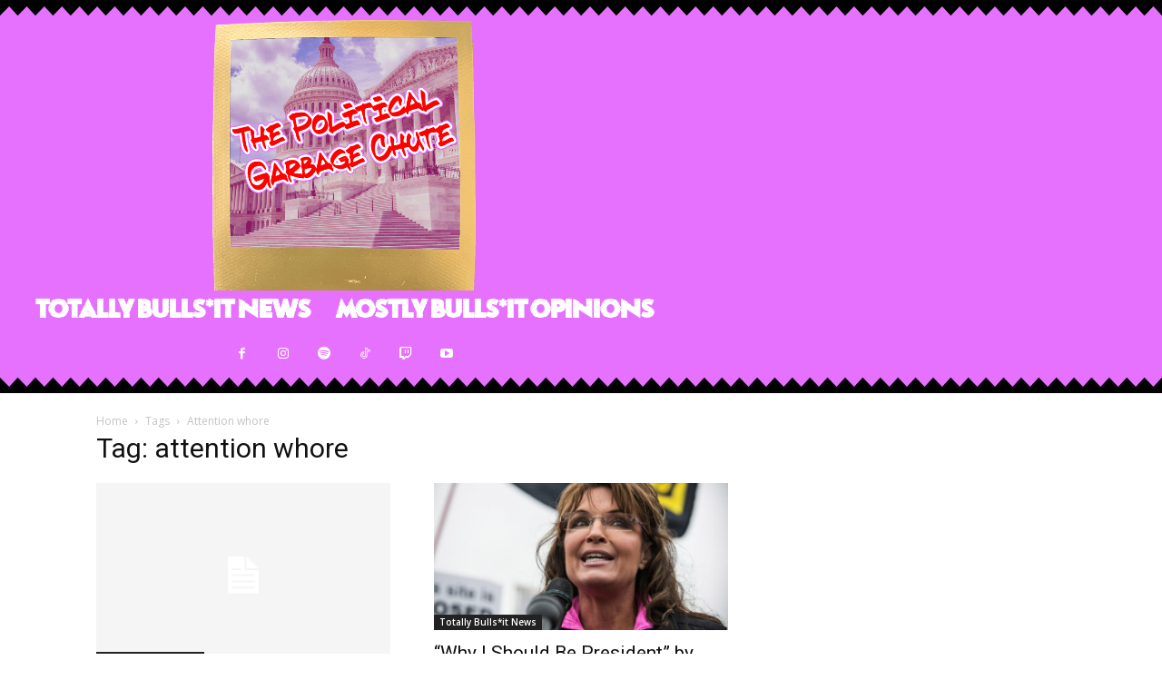

--- FILE ---
content_type: text/html; charset=UTF-8
request_url: https://politicalgarbagechute.com/tag/attention-whore/
body_size: 24061
content:
<!doctype html >
<html lang="en-US">
<head>
    <meta charset="UTF-8" />
    <title>attention whore Archives - The Political Garbage Chute</title>
    <meta name="viewport" content="width=device-width, initial-scale=1.0">
    <link rel="pingback" href="https://politicalgarbagechute.com/xmlrpc.php" />
    <meta name='robots' content='index, follow, max-image-preview:large, max-snippet:-1, max-video-preview:-1' />
<link rel="icon" type="image/png" href="https://politicalgarbagechute.com/wp-content/uploads/2024/10/new-pgc-favicon.png">
	<!-- This site is optimized with the Yoast SEO plugin v24.7 - https://yoast.com/wordpress/plugins/seo/ -->
	<link rel="canonical" href="https://politicalgarbagechute.com/tag/attention-whore/" />
	<meta property="og:locale" content="en_US" />
	<meta property="og:type" content="article" />
	<meta property="og:title" content="attention whore Archives - The Political Garbage Chute" />
	<meta property="og:url" content="https://politicalgarbagechute.com/tag/attention-whore/" />
	<meta property="og:site_name" content="The Political Garbage Chute" />
	<meta name="twitter:card" content="summary_large_image" />
	<script type="application/ld+json" class="yoast-schema-graph">{"@context":"https://schema.org","@graph":[{"@type":"CollectionPage","@id":"https://politicalgarbagechute.com/tag/attention-whore/","url":"https://politicalgarbagechute.com/tag/attention-whore/","name":"attention whore Archives - The Political Garbage Chute","isPartOf":{"@id":"https://politicalgarbagechute.com/#website"},"primaryImageOfPage":{"@id":"https://politicalgarbagechute.com/tag/attention-whore/#primaryimage"},"image":{"@id":"https://politicalgarbagechute.com/tag/attention-whore/#primaryimage"},"thumbnailUrl":"","breadcrumb":{"@id":"https://politicalgarbagechute.com/tag/attention-whore/#breadcrumb"},"inLanguage":"en-US"},{"@type":"ImageObject","inLanguage":"en-US","@id":"https://politicalgarbagechute.com/tag/attention-whore/#primaryimage","url":"","contentUrl":""},{"@type":"BreadcrumbList","@id":"https://politicalgarbagechute.com/tag/attention-whore/#breadcrumb","itemListElement":[{"@type":"ListItem","position":1,"name":"Home","item":"https://politicalgarbagechute.com/"},{"@type":"ListItem","position":2,"name":"attention whore"}]},{"@type":"WebSite","@id":"https://politicalgarbagechute.com/#website","url":"https://politicalgarbagechute.com/","name":"The Political Garbage Chute","description":"Laughing at Politicians, Not With Them","potentialAction":[{"@type":"SearchAction","target":{"@type":"EntryPoint","urlTemplate":"https://politicalgarbagechute.com/?s={search_term_string}"},"query-input":{"@type":"PropertyValueSpecification","valueRequired":true,"valueName":"search_term_string"}}],"inLanguage":"en-US"}]}</script>
	<!-- / Yoast SEO plugin. -->


<link rel='dns-prefetch' href='//stats.wp.com' />
<link rel='dns-prefetch' href='//use.typekit.net' />
<link rel='dns-prefetch' href='//fonts.googleapis.com' />
<link rel="alternate" type="application/rss+xml" title="The Political Garbage Chute &raquo; Feed" href="https://politicalgarbagechute.com/feed/" />
<link rel="alternate" type="application/rss+xml" title="The Political Garbage Chute &raquo; Comments Feed" href="https://politicalgarbagechute.com/comments/feed/" />
<link rel="alternate" type="application/rss+xml" title="The Political Garbage Chute &raquo; attention whore Tag Feed" href="https://politicalgarbagechute.com/tag/attention-whore/feed/" />
<style id='wp-img-auto-sizes-contain-inline-css' type='text/css'>
img:is([sizes=auto i],[sizes^="auto," i]){contain-intrinsic-size:3000px 1500px}
/*# sourceURL=wp-img-auto-sizes-contain-inline-css */
</style>
<style id='wp-emoji-styles-inline-css' type='text/css'>

	img.wp-smiley, img.emoji {
		display: inline !important;
		border: none !important;
		box-shadow: none !important;
		height: 1em !important;
		width: 1em !important;
		margin: 0 0.07em !important;
		vertical-align: -0.1em !important;
		background: none !important;
		padding: 0 !important;
	}
/*# sourceURL=wp-emoji-styles-inline-css */
</style>
<style id='classic-theme-styles-inline-css' type='text/css'>
/*! This file is auto-generated */
.wp-block-button__link{color:#fff;background-color:#32373c;border-radius:9999px;box-shadow:none;text-decoration:none;padding:calc(.667em + 2px) calc(1.333em + 2px);font-size:1.125em}.wp-block-file__button{background:#32373c;color:#fff;text-decoration:none}
/*# sourceURL=/wp-includes/css/classic-themes.min.css */
</style>
<link rel='stylesheet' id='custom-typekit-css-css' href='https://use.typekit.net/fcm7nwj.css?ver=1.0.18' type='text/css' media='all' />
<link rel='stylesheet' id='mashsb-styles-css' href='https://politicalgarbagechute.com/wp-content/plugins/mashsharer/assets/css/mashsb.min.css?ver=4.0.47' type='text/css' media='all' />
<style id='mashsb-styles-inline-css' type='text/css'>
.mashsb-count {color:#cccccc;}@media only screen and (min-width:568px){.mashsb-buttons a {min-width: 177px;}}
/*# sourceURL=mashsb-styles-inline-css */
</style>
<link rel='stylesheet' id='td-plugin-newsletter-css' href='https://politicalgarbagechute.com/wp-content/plugins/td-newsletter/style.css?ver=12.7.1' type='text/css' media='all' />
<link rel='stylesheet' id='td-plugin-multi-purpose-css' href='https://politicalgarbagechute.com/wp-content/plugins/td-composer/td-multi-purpose/style.css?ver=492e3cf54bd42df3b24a3de8e2307cafx' type='text/css' media='all' />
<link crossorigin="anonymous" rel='stylesheet' id='google-fonts-style-css' href='https://fonts.googleapis.com/css?family=Open+Sans%3A400%2C600%2C700%2C400italic%2C800%2C800italic%2C900%2C900italic%7CRoboto%3A400%2C600%2C700%2C400italic%2C800%2C800italic%2C900%2C900italic%7CJosefin+Sans%3A500%2C400&#038;display=swap&#038;ver=12.7.1' type='text/css' media='all' />
<style id='akismet-widget-style-inline-css' type='text/css'>

			.a-stats {
				--akismet-color-mid-green: #357b49;
				--akismet-color-white: #fff;
				--akismet-color-light-grey: #f6f7f7;

				max-width: 350px;
				width: auto;
			}

			.a-stats * {
				all: unset;
				box-sizing: border-box;
			}

			.a-stats strong {
				font-weight: 600;
			}

			.a-stats a.a-stats__link,
			.a-stats a.a-stats__link:visited,
			.a-stats a.a-stats__link:active {
				background: var(--akismet-color-mid-green);
				border: none;
				box-shadow: none;
				border-radius: 8px;
				color: var(--akismet-color-white);
				cursor: pointer;
				display: block;
				font-family: -apple-system, BlinkMacSystemFont, 'Segoe UI', 'Roboto', 'Oxygen-Sans', 'Ubuntu', 'Cantarell', 'Helvetica Neue', sans-serif;
				font-weight: 500;
				padding: 12px;
				text-align: center;
				text-decoration: none;
				transition: all 0.2s ease;
			}

			/* Extra specificity to deal with TwentyTwentyOne focus style */
			.widget .a-stats a.a-stats__link:focus {
				background: var(--akismet-color-mid-green);
				color: var(--akismet-color-white);
				text-decoration: none;
			}

			.a-stats a.a-stats__link:hover {
				filter: brightness(110%);
				box-shadow: 0 4px 12px rgba(0, 0, 0, 0.06), 0 0 2px rgba(0, 0, 0, 0.16);
			}

			.a-stats .count {
				color: var(--akismet-color-white);
				display: block;
				font-size: 1.5em;
				line-height: 1.4;
				padding: 0 13px;
				white-space: nowrap;
			}
		
/*# sourceURL=akismet-widget-style-inline-css */
</style>
<link rel='stylesheet' id='td-multipurpose-css' href='https://politicalgarbagechute.com/wp-content/plugins/td-composer/assets/fonts/td-multipurpose/td-multipurpose.css?ver=492e3cf54bd42df3b24a3de8e2307cafx' type='text/css' media='all' />
<link rel='stylesheet' id='td-theme-css' href='https://politicalgarbagechute.com/wp-content/themes/Newspaper/style.css?ver=12.7.1' type='text/css' media='all' />
<style id='td-theme-inline-css' type='text/css'>@media (max-width:767px){.td-header-desktop-wrap{display:none}}@media (min-width:767px){.td-header-mobile-wrap{display:none}}</style>
<link rel='stylesheet' id='td-legacy-framework-front-style-css' href='https://politicalgarbagechute.com/wp-content/plugins/td-composer/legacy/Newspaper/assets/css/td_legacy_main.css?ver=492e3cf54bd42df3b24a3de8e2307cafx' type='text/css' media='all' />
<link rel='stylesheet' id='td-theme-demo-style-css' href='https://politicalgarbagechute.com/wp-content/plugins/td-composer/legacy/Newspaper/includes/demos/retro_blog_pro/demo_style.css?ver=12.7.1' type='text/css' media='all' />
<link rel='stylesheet' id='tdb_style_cloud_templates_front-css' href='https://politicalgarbagechute.com/wp-content/plugins/td-cloud-library/assets/css/tdb_main.css?ver=d578089f160957352b9b4ca6d880fd8f' type='text/css' media='all' />
<script type="text/javascript" src="https://politicalgarbagechute.com/wp-includes/js/jquery/jquery.min.js?ver=3.7.1" id="jquery-core-js"></script>
<script type="text/javascript" src="https://politicalgarbagechute.com/wp-includes/js/jquery/jquery-migrate.min.js?ver=3.4.1" id="jquery-migrate-js"></script>
<script type="text/javascript" id="mashsb-js-extra">
/* <![CDATA[ */
var mashsb = {"shares":"67","round_shares":"1","animate_shares":"0","dynamic_buttons":"0","share_url":"https://politicalgarbagechute.com/rand-paul-fornicates-with-copy-of-tax-code/","title":"Rand+Paul+Fornicates+With+Copy+of+Tax+Code","image":"","desc":"A new campaign publicity video shows Rand Paul in a compromised position with the U.S. tax code.","hashtag":"","subscribe":"content","subscribe_url":"","activestatus":"1","singular":"0","twitter_popup":"1","refresh":"0","nonce":"a60a99efa1","postid":"","servertime":"1769752320","ajaxurl":"https://politicalgarbagechute.com/wp-admin/admin-ajax.php"};
//# sourceURL=mashsb-js-extra
/* ]]> */
</script>
<script type="text/javascript" src="https://politicalgarbagechute.com/wp-content/plugins/mashsharer/assets/js/mashsb.min.js?ver=4.0.47" id="mashsb-js"></script>
<link rel="https://api.w.org/" href="https://politicalgarbagechute.com/wp-json/" /><link rel="alternate" title="JSON" type="application/json" href="https://politicalgarbagechute.com/wp-json/wp/v2/tags/508" /><link rel="EditURI" type="application/rsd+xml" title="RSD" href="https://politicalgarbagechute.com/xmlrpc.php?rsd" />
<meta name="generator" content="WordPress 6.9" />
<script async src="https://pagead2.googlesyndication.com/pagead/js/adsbygoogle.js?client=ca-pub-1272758567195471"
     crossorigin="anonymous"></script>
<link rel="stylesheet" href="https://use.typekit.net/fcm7nwj.css">
<style>
  @import url("https://use.typekit.net/fcm7nwj.css");
</style>
<script async custom-element="amp-ad" src="https://cdn.ampproject.org/v0/amp-ad-0.1.js"></script>	<style>img#wpstats{display:none}</style>
		    <script>
        window.tdb_global_vars = {"wpRestUrl":"https:\/\/politicalgarbagechute.com\/wp-json\/","permalinkStructure":"\/%postname%\/"};
        window.tdb_p_autoload_vars = {"isAjax":false,"isAdminBarShowing":false};
    </script>
    
    <style id="tdb-global-colors">:root{--accent-color:#fff;--today-news-dark-bg:#000000;--today-news-accent:#CE0000;--today-news-white:#FFFFFF;--today-news-white-transparent:rgba(255,255,255,0.75);--today-news-white-transparent2:rgba(255,255,255,0.1);--today-news-dark-gray:#222222;--today-news-light-gray:#d8d8d8}</style>

    
	            <style id="tdb-global-fonts">
                
:root{--today_news_default:Montserrat;}
            </style>
            <!-- There is no amphtml version available for this URL. -->
<!-- JS generated by theme -->

<script type="text/javascript" id="td-generated-header-js">
    
    

	    var tdBlocksArray = []; //here we store all the items for the current page

	    // td_block class - each ajax block uses a object of this class for requests
	    function tdBlock() {
		    this.id = '';
		    this.block_type = 1; //block type id (1-234 etc)
		    this.atts = '';
		    this.td_column_number = '';
		    this.td_current_page = 1; //
		    this.post_count = 0; //from wp
		    this.found_posts = 0; //from wp
		    this.max_num_pages = 0; //from wp
		    this.td_filter_value = ''; //current live filter value
		    this.is_ajax_running = false;
		    this.td_user_action = ''; // load more or infinite loader (used by the animation)
		    this.header_color = '';
		    this.ajax_pagination_infinite_stop = ''; //show load more at page x
	    }

        // td_js_generator - mini detector
        ( function () {
            var htmlTag = document.getElementsByTagName("html")[0];

	        if ( navigator.userAgent.indexOf("MSIE 10.0") > -1 ) {
                htmlTag.className += ' ie10';
            }

            if ( !!navigator.userAgent.match(/Trident.*rv\:11\./) ) {
                htmlTag.className += ' ie11';
            }

	        if ( navigator.userAgent.indexOf("Edge") > -1 ) {
                htmlTag.className += ' ieEdge';
            }

            if ( /(iPad|iPhone|iPod)/g.test(navigator.userAgent) ) {
                htmlTag.className += ' td-md-is-ios';
            }

            var user_agent = navigator.userAgent.toLowerCase();
            if ( user_agent.indexOf("android") > -1 ) {
                htmlTag.className += ' td-md-is-android';
            }

            if ( -1 !== navigator.userAgent.indexOf('Mac OS X')  ) {
                htmlTag.className += ' td-md-is-os-x';
            }

            if ( /chrom(e|ium)/.test(navigator.userAgent.toLowerCase()) ) {
               htmlTag.className += ' td-md-is-chrome';
            }

            if ( -1 !== navigator.userAgent.indexOf('Firefox') ) {
                htmlTag.className += ' td-md-is-firefox';
            }

            if ( -1 !== navigator.userAgent.indexOf('Safari') && -1 === navigator.userAgent.indexOf('Chrome') ) {
                htmlTag.className += ' td-md-is-safari';
            }

            if( -1 !== navigator.userAgent.indexOf('IEMobile') ){
                htmlTag.className += ' td-md-is-iemobile';
            }

        })();

        var tdLocalCache = {};

        ( function () {
            "use strict";

            tdLocalCache = {
                data: {},
                remove: function (resource_id) {
                    delete tdLocalCache.data[resource_id];
                },
                exist: function (resource_id) {
                    return tdLocalCache.data.hasOwnProperty(resource_id) && tdLocalCache.data[resource_id] !== null;
                },
                get: function (resource_id) {
                    return tdLocalCache.data[resource_id];
                },
                set: function (resource_id, cachedData) {
                    tdLocalCache.remove(resource_id);
                    tdLocalCache.data[resource_id] = cachedData;
                }
            };
        })();

    
    
var td_viewport_interval_list=[{"limitBottom":767,"sidebarWidth":228},{"limitBottom":1018,"sidebarWidth":300},{"limitBottom":1140,"sidebarWidth":324}];
var td_animation_stack_effect="type0";
var tds_animation_stack=true;
var td_animation_stack_specific_selectors=".entry-thumb, img, .td-lazy-img";
var td_animation_stack_general_selectors=".td-animation-stack img, .td-animation-stack .entry-thumb, .post img, .td-animation-stack .td-lazy-img";
var tds_video_scroll="enabled";
var tds_video_playing_one="enabled";
var tds_video_pause_hidden="enabled";
var tds_video_lazy="enabled";
var tdc_is_installed="yes";
var tdc_domain_active=false;
var td_ajax_url="https:\/\/politicalgarbagechute.com\/wp-admin\/admin-ajax.php?td_theme_name=Newspaper&v=12.7.1";
var td_get_template_directory_uri="https:\/\/politicalgarbagechute.com\/wp-content\/plugins\/td-composer\/legacy\/common";
var tds_snap_menu="";
var tds_logo_on_sticky="";
var tds_header_style="";
var td_please_wait="Please wait...";
var td_email_user_pass_incorrect="User or password incorrect!";
var td_email_user_incorrect="Email or username incorrect!";
var td_email_incorrect="Email incorrect!";
var td_user_incorrect="Username incorrect!";
var td_email_user_empty="Email or username empty!";
var td_pass_empty="Pass empty!";
var td_pass_pattern_incorrect="Invalid Pass Pattern!";
var td_retype_pass_incorrect="Retyped Pass incorrect!";
var tds_more_articles_on_post_enable="";
var tds_more_articles_on_post_time_to_wait="";
var tds_more_articles_on_post_pages_distance_from_top=0;
var tds_captcha="";
var tds_theme_color_site_wide="#4ae3ff";
var tds_smart_sidebar="";
var tdThemeName="Newspaper";
var tdThemeNameWl="Newspaper";
var td_magnific_popup_translation_tPrev="Previous (Left arrow key)";
var td_magnific_popup_translation_tNext="Next (Right arrow key)";
var td_magnific_popup_translation_tCounter="%curr% of %total%";
var td_magnific_popup_translation_ajax_tError="The content from %url% could not be loaded.";
var td_magnific_popup_translation_image_tError="The image #%curr% could not be loaded.";
var tdBlockNonce="68c9c0f854";
var tdMobileMenu="enabled";
var tdMobileSearch="enabled";
var tdDateNamesI18n={"month_names":["January","February","March","April","May","June","July","August","September","October","November","December"],"month_names_short":["Jan","Feb","Mar","Apr","May","Jun","Jul","Aug","Sep","Oct","Nov","Dec"],"day_names":["Sunday","Monday","Tuesday","Wednesday","Thursday","Friday","Saturday"],"day_names_short":["Sun","Mon","Tue","Wed","Thu","Fri","Sat"]};
var tdb_modal_confirm="Save";
var tdb_modal_cancel="Cancel";
var tdb_modal_confirm_alt="Yes";
var tdb_modal_cancel_alt="No";
var td_deploy_mode="deploy";
var td_ad_background_click_link="";
var td_ad_background_click_target="";
</script>


<!-- Header style compiled by theme -->

<style>.td-menu-background,.td-search-background{background-image:url('https://politicalgarbagechute.com/wp-content/uploads/2024/10/new-pgc-mobile-menu-bg.png')}.td-mobile-content .td-mobile-main-menu>li>a{font-family:am-augusta;font-size:25px;text-transform:uppercase}.td-mobile-content .sub-menu a{font-family:am-augusta;font-size:14px;text-transform:uppercase}#td-mobile-nav,#td-mobile-nav .wpb_button,.td-search-wrap-mob{font-family:am-augusta}:root{--td_theme_color:#4ae3ff;--td_slider_text:rgba(74,227,255,0.7);--td_container_transparent:transparent;--td_mobile_menu_color:#e771ff;--td_mobile_gradient_one_mob:rgba(49,59,69,0.01);--td_mobile_gradient_two_mob:rgba(51,147,184,0.01);--td_mobile_text_active_color:#4ae3ff;--td_mobile_button_background_mob:#e74ac3;--td_mobile_button_color_mob:#ffffff;--td_login_button_background:#e74ac3;--td_login_button_color:#ffffff;--td_login_hover_background:#4ae3ff;--td_login_hover_color:#ffffff;--td_login_gradient_one:rgba(0,69,130,0.01);--td_login_gradient_two:rgba(38,134,146,0.01)}</style>




<script type="application/ld+json">
    {
        "@context": "https://schema.org",
        "@type": "BreadcrumbList",
        "itemListElement": [
            {
                "@type": "ListItem",
                "position": 1,
                "item": {
                    "@type": "WebSite",
                    "@id": "https://politicalgarbagechute.com/",
                    "name": "Home"
                }
            },
            {
                "@type": "ListItem",
                "position": 2,
                    "item": {
                    "@type": "WebPage",
                    "@id": "https://politicalgarbagechute.com/tag/attention-whore/",
                    "name": "Attention whore"
                }
            }    
        ]
    }
</script>
<link rel="icon" href="https://politicalgarbagechute.com/wp-content/uploads/2024/10/cropped-new-pgc-mobile-menu-bg-60x60.png" sizes="32x32" />
<link rel="icon" href="https://politicalgarbagechute.com/wp-content/uploads/2024/10/cropped-new-pgc-mobile-menu-bg-300x300.png" sizes="192x192" />
<link rel="apple-touch-icon" href="https://politicalgarbagechute.com/wp-content/uploads/2024/10/cropped-new-pgc-mobile-menu-bg-300x300.png" />
<meta name="msapplication-TileImage" content="https://politicalgarbagechute.com/wp-content/uploads/2024/10/cropped-new-pgc-mobile-menu-bg-300x300.png" />

<!-- Button style compiled by theme -->

<style>.tdm-btn-style1{background-color:#4ae3ff}.tdm-btn-style2:before{border-color:#4ae3ff}.tdm-btn-style2{color:#4ae3ff}.tdm-btn-style3{-webkit-box-shadow:0 2px 16px #4ae3ff;-moz-box-shadow:0 2px 16px #4ae3ff;box-shadow:0 2px 16px #4ae3ff}.tdm-btn-style3:hover{-webkit-box-shadow:0 4px 26px #4ae3ff;-moz-box-shadow:0 4px 26px #4ae3ff;box-shadow:0 4px 26px #4ae3ff}</style>

	<style id="tdw-css-placeholder"></style><style id='global-styles-inline-css' type='text/css'>
:root{--wp--preset--aspect-ratio--square: 1;--wp--preset--aspect-ratio--4-3: 4/3;--wp--preset--aspect-ratio--3-4: 3/4;--wp--preset--aspect-ratio--3-2: 3/2;--wp--preset--aspect-ratio--2-3: 2/3;--wp--preset--aspect-ratio--16-9: 16/9;--wp--preset--aspect-ratio--9-16: 9/16;--wp--preset--color--black: #000000;--wp--preset--color--cyan-bluish-gray: #abb8c3;--wp--preset--color--white: #ffffff;--wp--preset--color--pale-pink: #f78da7;--wp--preset--color--vivid-red: #cf2e2e;--wp--preset--color--luminous-vivid-orange: #ff6900;--wp--preset--color--luminous-vivid-amber: #fcb900;--wp--preset--color--light-green-cyan: #7bdcb5;--wp--preset--color--vivid-green-cyan: #00d084;--wp--preset--color--pale-cyan-blue: #8ed1fc;--wp--preset--color--vivid-cyan-blue: #0693e3;--wp--preset--color--vivid-purple: #9b51e0;--wp--preset--gradient--vivid-cyan-blue-to-vivid-purple: linear-gradient(135deg,rgb(6,147,227) 0%,rgb(155,81,224) 100%);--wp--preset--gradient--light-green-cyan-to-vivid-green-cyan: linear-gradient(135deg,rgb(122,220,180) 0%,rgb(0,208,130) 100%);--wp--preset--gradient--luminous-vivid-amber-to-luminous-vivid-orange: linear-gradient(135deg,rgb(252,185,0) 0%,rgb(255,105,0) 100%);--wp--preset--gradient--luminous-vivid-orange-to-vivid-red: linear-gradient(135deg,rgb(255,105,0) 0%,rgb(207,46,46) 100%);--wp--preset--gradient--very-light-gray-to-cyan-bluish-gray: linear-gradient(135deg,rgb(238,238,238) 0%,rgb(169,184,195) 100%);--wp--preset--gradient--cool-to-warm-spectrum: linear-gradient(135deg,rgb(74,234,220) 0%,rgb(151,120,209) 20%,rgb(207,42,186) 40%,rgb(238,44,130) 60%,rgb(251,105,98) 80%,rgb(254,248,76) 100%);--wp--preset--gradient--blush-light-purple: linear-gradient(135deg,rgb(255,206,236) 0%,rgb(152,150,240) 100%);--wp--preset--gradient--blush-bordeaux: linear-gradient(135deg,rgb(254,205,165) 0%,rgb(254,45,45) 50%,rgb(107,0,62) 100%);--wp--preset--gradient--luminous-dusk: linear-gradient(135deg,rgb(255,203,112) 0%,rgb(199,81,192) 50%,rgb(65,88,208) 100%);--wp--preset--gradient--pale-ocean: linear-gradient(135deg,rgb(255,245,203) 0%,rgb(182,227,212) 50%,rgb(51,167,181) 100%);--wp--preset--gradient--electric-grass: linear-gradient(135deg,rgb(202,248,128) 0%,rgb(113,206,126) 100%);--wp--preset--gradient--midnight: linear-gradient(135deg,rgb(2,3,129) 0%,rgb(40,116,252) 100%);--wp--preset--font-size--small: 11px;--wp--preset--font-size--medium: 20px;--wp--preset--font-size--large: 32px;--wp--preset--font-size--x-large: 42px;--wp--preset--font-size--regular: 15px;--wp--preset--font-size--larger: 50px;--wp--preset--spacing--20: 0.44rem;--wp--preset--spacing--30: 0.67rem;--wp--preset--spacing--40: 1rem;--wp--preset--spacing--50: 1.5rem;--wp--preset--spacing--60: 2.25rem;--wp--preset--spacing--70: 3.38rem;--wp--preset--spacing--80: 5.06rem;--wp--preset--shadow--natural: 6px 6px 9px rgba(0, 0, 0, 0.2);--wp--preset--shadow--deep: 12px 12px 50px rgba(0, 0, 0, 0.4);--wp--preset--shadow--sharp: 6px 6px 0px rgba(0, 0, 0, 0.2);--wp--preset--shadow--outlined: 6px 6px 0px -3px rgb(255, 255, 255), 6px 6px rgb(0, 0, 0);--wp--preset--shadow--crisp: 6px 6px 0px rgb(0, 0, 0);}:where(.is-layout-flex){gap: 0.5em;}:where(.is-layout-grid){gap: 0.5em;}body .is-layout-flex{display: flex;}.is-layout-flex{flex-wrap: wrap;align-items: center;}.is-layout-flex > :is(*, div){margin: 0;}body .is-layout-grid{display: grid;}.is-layout-grid > :is(*, div){margin: 0;}:where(.wp-block-columns.is-layout-flex){gap: 2em;}:where(.wp-block-columns.is-layout-grid){gap: 2em;}:where(.wp-block-post-template.is-layout-flex){gap: 1.25em;}:where(.wp-block-post-template.is-layout-grid){gap: 1.25em;}.has-black-color{color: var(--wp--preset--color--black) !important;}.has-cyan-bluish-gray-color{color: var(--wp--preset--color--cyan-bluish-gray) !important;}.has-white-color{color: var(--wp--preset--color--white) !important;}.has-pale-pink-color{color: var(--wp--preset--color--pale-pink) !important;}.has-vivid-red-color{color: var(--wp--preset--color--vivid-red) !important;}.has-luminous-vivid-orange-color{color: var(--wp--preset--color--luminous-vivid-orange) !important;}.has-luminous-vivid-amber-color{color: var(--wp--preset--color--luminous-vivid-amber) !important;}.has-light-green-cyan-color{color: var(--wp--preset--color--light-green-cyan) !important;}.has-vivid-green-cyan-color{color: var(--wp--preset--color--vivid-green-cyan) !important;}.has-pale-cyan-blue-color{color: var(--wp--preset--color--pale-cyan-blue) !important;}.has-vivid-cyan-blue-color{color: var(--wp--preset--color--vivid-cyan-blue) !important;}.has-vivid-purple-color{color: var(--wp--preset--color--vivid-purple) !important;}.has-black-background-color{background-color: var(--wp--preset--color--black) !important;}.has-cyan-bluish-gray-background-color{background-color: var(--wp--preset--color--cyan-bluish-gray) !important;}.has-white-background-color{background-color: var(--wp--preset--color--white) !important;}.has-pale-pink-background-color{background-color: var(--wp--preset--color--pale-pink) !important;}.has-vivid-red-background-color{background-color: var(--wp--preset--color--vivid-red) !important;}.has-luminous-vivid-orange-background-color{background-color: var(--wp--preset--color--luminous-vivid-orange) !important;}.has-luminous-vivid-amber-background-color{background-color: var(--wp--preset--color--luminous-vivid-amber) !important;}.has-light-green-cyan-background-color{background-color: var(--wp--preset--color--light-green-cyan) !important;}.has-vivid-green-cyan-background-color{background-color: var(--wp--preset--color--vivid-green-cyan) !important;}.has-pale-cyan-blue-background-color{background-color: var(--wp--preset--color--pale-cyan-blue) !important;}.has-vivid-cyan-blue-background-color{background-color: var(--wp--preset--color--vivid-cyan-blue) !important;}.has-vivid-purple-background-color{background-color: var(--wp--preset--color--vivid-purple) !important;}.has-black-border-color{border-color: var(--wp--preset--color--black) !important;}.has-cyan-bluish-gray-border-color{border-color: var(--wp--preset--color--cyan-bluish-gray) !important;}.has-white-border-color{border-color: var(--wp--preset--color--white) !important;}.has-pale-pink-border-color{border-color: var(--wp--preset--color--pale-pink) !important;}.has-vivid-red-border-color{border-color: var(--wp--preset--color--vivid-red) !important;}.has-luminous-vivid-orange-border-color{border-color: var(--wp--preset--color--luminous-vivid-orange) !important;}.has-luminous-vivid-amber-border-color{border-color: var(--wp--preset--color--luminous-vivid-amber) !important;}.has-light-green-cyan-border-color{border-color: var(--wp--preset--color--light-green-cyan) !important;}.has-vivid-green-cyan-border-color{border-color: var(--wp--preset--color--vivid-green-cyan) !important;}.has-pale-cyan-blue-border-color{border-color: var(--wp--preset--color--pale-cyan-blue) !important;}.has-vivid-cyan-blue-border-color{border-color: var(--wp--preset--color--vivid-cyan-blue) !important;}.has-vivid-purple-border-color{border-color: var(--wp--preset--color--vivid-purple) !important;}.has-vivid-cyan-blue-to-vivid-purple-gradient-background{background: var(--wp--preset--gradient--vivid-cyan-blue-to-vivid-purple) !important;}.has-light-green-cyan-to-vivid-green-cyan-gradient-background{background: var(--wp--preset--gradient--light-green-cyan-to-vivid-green-cyan) !important;}.has-luminous-vivid-amber-to-luminous-vivid-orange-gradient-background{background: var(--wp--preset--gradient--luminous-vivid-amber-to-luminous-vivid-orange) !important;}.has-luminous-vivid-orange-to-vivid-red-gradient-background{background: var(--wp--preset--gradient--luminous-vivid-orange-to-vivid-red) !important;}.has-very-light-gray-to-cyan-bluish-gray-gradient-background{background: var(--wp--preset--gradient--very-light-gray-to-cyan-bluish-gray) !important;}.has-cool-to-warm-spectrum-gradient-background{background: var(--wp--preset--gradient--cool-to-warm-spectrum) !important;}.has-blush-light-purple-gradient-background{background: var(--wp--preset--gradient--blush-light-purple) !important;}.has-blush-bordeaux-gradient-background{background: var(--wp--preset--gradient--blush-bordeaux) !important;}.has-luminous-dusk-gradient-background{background: var(--wp--preset--gradient--luminous-dusk) !important;}.has-pale-ocean-gradient-background{background: var(--wp--preset--gradient--pale-ocean) !important;}.has-electric-grass-gradient-background{background: var(--wp--preset--gradient--electric-grass) !important;}.has-midnight-gradient-background{background: var(--wp--preset--gradient--midnight) !important;}.has-small-font-size{font-size: var(--wp--preset--font-size--small) !important;}.has-medium-font-size{font-size: var(--wp--preset--font-size--medium) !important;}.has-large-font-size{font-size: var(--wp--preset--font-size--large) !important;}.has-x-large-font-size{font-size: var(--wp--preset--font-size--x-large) !important;}
/*# sourceURL=global-styles-inline-css */
</style>
</head>

<body class="archive tag tag-attention-whore tag-508 wp-theme-Newspaper global-block-template-1 td-retro-blog-pro  tdc-header-template  tdc-footer-template td-animation-stack-type0 td-full-layout" itemscope="itemscope" itemtype="https://schema.org/WebPage">

    <div class="td-scroll-up" data-style="style1"><i class="td-icon-menu-up"></i></div>
    <div class="td-menu-background" style="visibility:hidden"></div>
<div id="td-mobile-nav" style="visibility:hidden">
    <div class="td-mobile-container">
        <!-- mobile menu top section -->
        <div class="td-menu-socials-wrap">
            <!-- socials -->
            <div class="td-menu-socials">
                            </div>
            <!-- close button -->
            <div class="td-mobile-close">
                <span><i class="td-icon-close-mobile"></i></span>
            </div>
        </div>

        <!-- login section -->
        
        <!-- menu section -->
        <div class="td-mobile-content">
            <div class="menu-mobile-menu-container"><ul id="menu-mobile-menu" class="td-mobile-main-menu"><li id="menu-item-69121" class="menu-item menu-item-type-taxonomy menu-item-object-category menu-item-first menu-item-69121"><a href="https://politicalgarbagechute.com/category/totally-fake-news/">Totally Bulls*it News</a></li>
<li id="menu-item-69122" class="menu-item menu-item-type-taxonomy menu-item-object-category menu-item-69122"><a href="https://politicalgarbagechute.com/category/mostly-bullsit-opinions/">Mostly Bulls*it Opinions</a></li>
<li id="menu-item-69136" class="menu-item menu-item-type-custom menu-item-object-custom menu-item-69136"><a href="https://www.youtube.com/@JamesSchlarmann80">YouTube</a></li>
<li id="menu-item-69129" class="menu-item menu-item-type-custom menu-item-object-custom menu-item-69129"><a href="https://www.tiktok.com/@jamesschlarmann">TikTok</a></li>
<li id="menu-item-69130" class="menu-item menu-item-type-custom menu-item-object-custom menu-item-69130"><a href="https://www.facebook.com/JamboSchlarmbo">Facebook</a></li>
<li id="menu-item-69138" class="menu-item menu-item-type-custom menu-item-object-custom menu-item-69138"><a href="https://www.instagram.com/jamboschlarmbo/">Instagram</a></li>
<li id="menu-item-69137" class="menu-item menu-item-type-custom menu-item-object-custom menu-item-69137"><a href="https://www.twitch.tv/jamboschlarmbo">Twitch</a></li>
<li id="menu-item-69128" class="menu-item menu-item-type-custom menu-item-object-custom menu-item-69128"><a href="https://linktr.ee/jamboschlarmbo">LinkTree</a></li>
</ul></div>        </div>
    </div>

    <!-- register/login section -->
    </div><div class="td-search-background" style="visibility:hidden"></div>
<div class="td-search-wrap-mob" style="visibility:hidden">
	<div class="td-drop-down-search">
		<form method="get" class="td-search-form" action="https://politicalgarbagechute.com/">
			<!-- close button -->
			<div class="td-search-close">
				<span><i class="td-icon-close-mobile"></i></span>
			</div>
			<div role="search" class="td-search-input">
				<span>Search</span>
				<input id="td-header-search-mob" type="text" value="" name="s" autocomplete="off" />
			</div>
		</form>
		<div id="td-aj-search-mob" class="td-ajax-search-flex"></div>
	</div>
</div>
    <div id="td-outer-wrap" class="td-theme-wrap">

                    <div class="td-header-template-wrap" style="position: relative">
                                <div class="td-header-mobile-wrap ">
                    <div id="tdi_1" class="tdc-zone"><div class="tdc_zone tdi_2  wpb_row td-pb-row"  >
<style scoped>.tdi_2{min-height:0}.td-header-mobile-wrap{position:relative;width:100%}</style><div id="tdi_3" class="tdc-row"><div class="vc_row tdi_4  wpb_row td-pb-row tdc-element-style" >
<style scoped>.tdi_4,.tdi_4 .tdc-columns{min-height:0}.tdi_4,.tdi_4 .tdc-columns{display:block}.tdi_4 .tdc-columns{width:100%}.tdi_4:before,.tdi_4:after{display:table}@media (max-width:767px){.tdi_4{position:relative}}</style>
<div class="tdi_3_rand_style td-element-style" ><style>@media (max-width:767px){.tdi_3_rand_style{background-color:#e771ff!important}}</style></div><div class="vc_column tdi_6  wpb_column vc_column_container tdc-column td-pb-span12">
<style scoped>.tdi_6{vertical-align:baseline}.tdi_6>.wpb_wrapper,.tdi_6>.wpb_wrapper>.tdc-elements{display:block}.tdi_6>.wpb_wrapper>.tdc-elements{width:100%}.tdi_6>.wpb_wrapper>.vc_row_inner{width:auto}.tdi_6>.wpb_wrapper{width:auto;height:auto}@media (max-width:767px){.tdi_6>.wpb_wrapper,.tdi_6>.wpb_wrapper>.tdc-elements{display:flex;flex-direction:row;flex-wrap:nowrap;justify-content:space-between;align-items:center}.tdi_6>.wpb_wrapper>.tdc-elements{width:100%}.tdi_6>.wpb_wrapper>.vc_row_inner{width:auto}.tdi_6>.wpb_wrapper{width:100%;height:100%}}@media (max-width:767px){.tdi_6{padding-top:5px!important;padding-bottom:5px!important}}</style><div class="wpb_wrapper" ><div class="wpb_wrapper td_block_empty_space td_block_wrap vc_empty_space tdi_8 "  style="height: 32px"></div><div class="td_block_wrap tdb_header_logo tdi_9 td-pb-border-top td_block_template_1 tdb-header-align"  data-td-block-uid="tdi_9" >
<style>.tdb-header-align{vertical-align:middle}.tdb_header_logo{margin-bottom:0;clear:none}.tdb_header_logo .tdb-logo-a,.tdb_header_logo h1{display:flex;pointer-events:auto;align-items:flex-start}.tdb_header_logo h1{margin:0;line-height:0}.tdb_header_logo .tdb-logo-img-wrap img{display:block}.tdb_header_logo .tdb-logo-svg-wrap+.tdb-logo-img-wrap{display:none}.tdb_header_logo .tdb-logo-svg-wrap svg{width:50px;display:block;transition:fill .3s ease}.tdb_header_logo .tdb-logo-text-wrap{display:flex}.tdb_header_logo .tdb-logo-text-title,.tdb_header_logo .tdb-logo-text-tagline{-webkit-transition:all 0.2s ease;transition:all 0.2s ease}.tdb_header_logo .tdb-logo-text-title{background-size:cover;background-position:center center;font-size:75px;font-family:serif;line-height:1.1;color:#222;white-space:nowrap}.tdb_header_logo .tdb-logo-text-tagline{margin-top:2px;font-size:12px;font-family:serif;letter-spacing:1.8px;line-height:1;color:#767676}.tdb_header_logo .tdb-logo-icon{position:relative;font-size:46px;color:#000}.tdb_header_logo .tdb-logo-icon-svg{line-height:0}.tdb_header_logo .tdb-logo-icon-svg svg{width:46px;height:auto}.tdb_header_logo .tdb-logo-icon-svg svg,.tdb_header_logo .tdb-logo-icon-svg svg *{fill:#000}.tdi_9{display:inline-block}.tdi_9 .tdb-logo-a,.tdi_9 h1{flex-direction:row;align-items:flex-end;justify-content:flex-start}.tdi_9 .tdb-logo-svg-wrap{display:block}.tdi_9 .tdb-logo-svg-wrap+.tdb-logo-img-wrap{display:none}.tdi_9 .tdb-logo-img-wrap{display:block}.tdi_9 .tdb-logo-text-tagline{margin-top:2px;margin-left:0}.tdi_9 .tdb-logo-text-wrap{flex-direction:column;align-items:flex-start}.tdi_9 .tdb-logo-icon{top:0px;display:block}@media (max-width:767px){.tdb_header_logo .tdb-logo-text-title{font-size:36px}}@media (max-width:767px){.tdb_header_logo .tdb-logo-text-tagline{font-size:11px}}@media (max-width:767px){.tdi_9 .tdb-logo-text-title{display:none}.tdi_9 .tdb-logo-text-tagline{display:none}}</style><div class="tdb-block-inner td-fix-index"><a class="tdb-logo-a" href="https://politicalgarbagechute.com/"><span class="tdb-logo-img-wrap"><img class="tdb-logo-img td-retina-data" data-retina="https://politicalgarbagechute.com/wp-content/uploads/2024/10/new-pgc-mobile-sticky-row-bg-1.png" src="https://politicalgarbagechute.com/wp-content/uploads/2024/10/new-pgc-mobile-sticky-row-bg-1.png" alt="Logo"  title=""  width="1000" height="250" /></span><span class="tdb-logo-text-wrap"><span class="tdb-logo-text-title">The Political Garbage Chute</span><span class="tdb-logo-text-tagline">Laughing at Politicians...not with them.</span></span></a></div></div> <!-- ./block --><div class="td_block_wrap tdb_mobile_menu tdi_10 td-pb-border-top td_block_template_1 tdb-header-align"  data-td-block-uid="tdi_10" >
<style>@media (max-width:767px){.tdi_10{border-color:rgba(255,255,255,0)!important;border-style:solid!important}}</style>
<style>.tdb_mobile_menu{margin-bottom:0;clear:none}.tdb_mobile_menu a{display:inline-block!important;position:relative;text-align:center;color:var(--td_theme_color,#4db2ec)}.tdb_mobile_menu a>span{display:flex;align-items:center;justify-content:center}.tdb_mobile_menu svg{height:auto}.tdb_mobile_menu svg,.tdb_mobile_menu svg *{fill:var(--td_theme_color,#4db2ec)}#tdc-live-iframe .tdb_mobile_menu a{pointer-events:none}.td-menu-mob-open-menu{overflow:hidden}.td-menu-mob-open-menu #td-outer-wrap{position:static}.tdi_10{display:inline-block}.tdi_10 .tdb-mobile-menu-button i{font-size:27px;width:54px;height:54px;line-height:54px}.tdi_10 .tdb-mobile-menu-button svg{width:27px}.tdi_10 .tdb-mobile-menu-button .tdb-mobile-menu-icon-svg{width:54px;height:54px}.tdi_10 .tdb-mobile-menu-button{color:#ffffff}.tdi_10 .tdb-mobile-menu-button svg,.tdi_10 .tdb-mobile-menu-button svg *{fill:#ffffff}.tdi_10 .tdb-mobile-menu-button:hover{color:#000000}.tdi_10 .tdb-mobile-menu-button:hover svg,.tdi_10 .tdb-mobile-menu-button:hover svg *{fill:#000000}</style><div class="tdb-block-inner td-fix-index"><span class="tdb-mobile-menu-button"><i class="tdb-mobile-menu-icon td-icon-mobile"></i></span></div></div> <!-- ./block --></div></div></div></div></div></div>                </div>
                
                    <div class="td-header-mobile-sticky-wrap tdc-zone-sticky-invisible tdc-zone-sticky-inactive" style="display: none">
                        <div id="tdi_11" class="tdc-zone"><div class="tdc_zone tdi_12  wpb_row td-pb-row" data-sticky-offset="0" >
<style scoped>.tdi_12{min-height:0}.td-header-mobile-sticky-wrap.td-header-active{opacity:1}.td-header-mobile-sticky-wrap{-webkit-transition:all 0.3s ease-in-out;-moz-transition:all 0.3s ease-in-out;-o-transition:all 0.3s ease-in-out;transition:all 0.3s ease-in-out}@media (max-width:767px){.td-header-mobile-sticky-wrap{transform:translateY(-120%);-webkit-transform:translateY(-120%);-moz-transform:translateY(-120%);-ms-transform:translateY(-120%);-o-transform:translateY(-120%)}.td-header-mobile-sticky-wrap.td-header-active{transform:translateY(0);-webkit-transform:translateY(0);-moz-transform:translateY(0);-ms-transform:translateY(0);-o-transform:translateY(0)}}</style><div id="tdi_13" class="tdc-row stretch_row"><div class="vc_row tdi_14  wpb_row td-pb-row tdc-element-style" >
<style scoped>.tdi_14,.tdi_14 .tdc-columns{min-height:0}.tdi_14,.tdi_14 .tdc-columns{display:block}.tdi_14 .tdc-columns{width:100%}.tdi_14:before,.tdi_14:after{display:table}@media (max-width:767px){#tdi_13{max-width:100%!important}}@media (max-width:767px){.tdi_14{position:relative}}</style>
<div class="tdi_13_rand_style td-element-style" ><div class="td-element-style-before"><style>@media (max-width:767px){.tdi_13_rand_style>.td-element-style-before{content:''!important;width:100%!important;height:100%!important;position:absolute!important;top:0!important;left:0!important;display:block!important;z-index:0!important;border-color:#e74ac3!important;border-style:solid!important;border-width:0px 0px 2px 0px!important;background-size:cover!important;background-position:center top!important}}</style></div><style>@media (max-width:767px){.tdi_13_rand_style{background-color:#e771ff!important}}</style></div><div class="vc_column tdi_16  wpb_column vc_column_container tdc-column td-pb-span12">
<style scoped>.tdi_16{vertical-align:baseline}.tdi_16>.wpb_wrapper,.tdi_16>.wpb_wrapper>.tdc-elements{display:block}.tdi_16>.wpb_wrapper>.tdc-elements{width:100%}.tdi_16>.wpb_wrapper>.vc_row_inner{width:auto}.tdi_16>.wpb_wrapper{width:auto;height:auto}@media (max-width:767px){.tdi_16>.wpb_wrapper,.tdi_16>.wpb_wrapper>.tdc-elements{display:flex;flex-direction:row;flex-wrap:nowrap;justify-content:space-between;align-items:center}.tdi_16>.wpb_wrapper>.tdc-elements{width:100%}.tdi_16>.wpb_wrapper>.vc_row_inner{width:auto}.tdi_16>.wpb_wrapper{width:100%;height:100%}}@media (max-width:767px){.tdi_16{padding-top:5px!important;padding-bottom:5px!important}}</style><div class="wpb_wrapper" ><div class="td_block_wrap tdb_mobile_menu tdi_17 td-pb-border-top td_block_template_1 tdb-header-align"  data-td-block-uid="tdi_17" >
<style>.tdi_17{display:inline-block}.tdi_17 .tdb-mobile-menu-button i{font-size:25px;width:50px;height:50px;line-height:50px}.tdi_17 .tdb-mobile-menu-button svg{width:25px}.tdi_17 .tdb-mobile-menu-button .tdb-mobile-menu-icon-svg{width:50px;height:50px}.tdi_17 .tdb-mobile-menu-button{color:#ffffff}.tdi_17 .tdb-mobile-menu-button svg,.tdi_17 .tdb-mobile-menu-button svg *{fill:#ffffff}.tdi_17 .tdb-mobile-menu-button:hover{color:#000000}.tdi_17 .tdb-mobile-menu-button:hover svg,.tdi_17 .tdb-mobile-menu-button:hover svg *{fill:#000000}</style><div class="tdb-block-inner td-fix-index"><span class="tdb-mobile-menu-button"><span class="tdb-mobile-menu-icon tdb-mobile-menu-icon-svg" ><svg version="1.1" xmlns="http://www.w3.org/2000/svg" viewBox="0 0 1024 1024"><path d="M881.152 489.133h-738.335c-17.654 0-31.98 14.305-31.98 32 0 17.705 14.326 32.020 31.98 32.020h738.335c17.695 0 32.010-14.305 32.010-32.020 0-17.695-14.326-32-32.010-32zM881.152 256.367h-738.335c-17.654 0-31.98 14.316-31.98 31.99 0 17.705 14.326 32.061 31.98 32.061h738.335c17.695 0 32.010-14.346 32.010-32.061 0-17.674-14.326-31.99-32.010-31.99zM513.444 721.888h-370.596c-17.674 0-32.010 14.326-32.010 32.061 0 17.572 14.346 31.969 32.010 31.969h370.586c17.705 0 32.020-14.397 32.020-31.969 0.010-17.725-14.305-32.061-32.010-32.061z"></path></svg></span></span></div></div> <!-- ./block --><div class="td_block_wrap tdb_header_logo tdi_18 td-pb-border-top td_block_template_1 tdb-header-align"  data-td-block-uid="tdi_18" >
<style>.tdi_18 .tdb-logo-a,.tdi_18 h1{flex-direction:row;align-items:center;justify-content:flex-start}.tdi_18 .tdb-logo-svg-wrap{display:block}.tdi_18 .tdb-logo-svg-wrap+.tdb-logo-img-wrap{display:none}.tdi_18 .tdb-logo-img-wrap{display:block}.tdi_18 .tdb-logo-text-tagline{margin-top:2px;margin-left:0}.tdi_18 .tdb-logo-text-wrap{flex-direction:column;align-items:flex-start}.tdi_18 .tdb-logo-icon{top:0px;display:block}@media (max-width:767px){.tdi_18 .tdb-logo-text-title{display:none}.tdi_18 .tdb-logo-text-tagline{display:none}}</style><div class="tdb-block-inner td-fix-index"><a class="tdb-logo-a" href="https://politicalgarbagechute.com/"><span class="tdb-logo-img-wrap"><img class="tdb-logo-img td-retina-data" data-retina="https://politicalgarbagechute.com/wp-content/uploads/2024/10/new-pgc-mobile-sticky-row-bg-1.png" src="https://politicalgarbagechute.com/wp-content/uploads/2024/10/new-pgc-mobile-sticky-row-bg-1.png" alt="Logo"  title=""  width="1000" height="250" /></span><span class="tdb-logo-text-wrap"><span class="tdb-logo-text-title">The Political Garbage Chute</span><span class="tdb-logo-text-tagline">Laughing at Politicians...not with them.</span></span></a></div></div> <!-- ./block --><div class="td_block_wrap tdb_mobile_search tdi_19 td-pb-border-top td_block_template_1 tdb-header-align"  data-td-block-uid="tdi_19" >
<style>.tdb_mobile_search{margin-bottom:0;clear:none}.tdb_mobile_search a{display:inline-block!important;position:relative;text-align:center;color:var(--td_theme_color,#4db2ec)}.tdb_mobile_search a>span{display:flex;align-items:center;justify-content:center}.tdb_mobile_search svg{height:auto}.tdb_mobile_search svg,.tdb_mobile_search svg *{fill:var(--td_theme_color,#4db2ec)}#tdc-live-iframe .tdb_mobile_search a{pointer-events:none}.td-search-opened{overflow:hidden}.td-search-opened #td-outer-wrap{position:static}.td-search-opened .td-search-wrap-mob{position:fixed;height:calc(100% + 1px)}.td-search-opened .td-drop-down-search{height:calc(100% + 1px);overflow-y:scroll;overflow-x:hidden}.tdi_19{display:inline-block}.tdi_19 .tdb-header-search-button-mob i{font-size:22px;width:55px;height:55px;line-height:55px}.tdi_19 .tdb-header-search-button-mob svg{width:22px}.tdi_19 .tdb-header-search-button-mob .tdb-mobile-search-icon-svg{width:55px;height:55px;display:flex;justify-content:center}.tdi_19 .tdb-header-search-button-mob{color:#ffffff}.tdi_19 .tdb-header-search-button-mob svg,.tdi_19 .tdb-header-search-button-mob svg *{fill:#ffffff}.tdi_19 .tdb-header-search-button-mob:hover{color:#000000}</style><div class="tdb-block-inner td-fix-index"><span class="tdb-header-search-button-mob dropdown-toggle" data-toggle="dropdown"><span class="tdb-mobile-search-icon tdb-mobile-search-icon-svg" ><svg version="1.1" xmlns="http://www.w3.org/2000/svg" viewBox="0 0 1024 1024"><path d="M958.484 910.161l-134.564-134.502c63.099-76.595 94.781-170.455 94.72-264.141 0.061-106.414-40.755-213.228-121.917-294.431-81.244-81.183-187.976-121.958-294.359-121.938-106.435-0.020-213.187 40.796-294.369 121.938-81.234 81.203-122.010 188.017-121.989 294.369-0.020 106.445 40.755 213.166 121.989 294.287 81.193 81.285 187.945 122.020 294.369 121.979 93.716 0.041 187.597-31.642 264.11-94.659l134.554 134.564 57.457-57.467zM265.431 748.348c-65.546-65.495-98.13-150.999-98.171-236.882 0.041-85.832 32.625-171.346 98.171-236.913 65.567-65.536 151.081-98.099 236.933-98.14 85.821 0.041 171.336 32.604 236.902 98.14 65.495 65.516 98.12 151.122 98.12 236.913 0 85.924-32.625 171.387-98.12 236.882-65.556 65.495-151.009 98.099-236.902 98.099-85.852 0-171.366-32.604-236.933-98.099zM505.385 272.864c-61.901 0.020-123.566 23.501-170.824 70.799-47.288 47.258-70.769 108.923-70.799 170.834-0.041 26.624 4.383 53.105 13.046 78.428-0.031-0.522-0.092-1.024-0.031-1.556 13.199-91.341 48.241-159.775 96.963-208.497v-0.020h0.031c48.712-48.722 117.135-83.763 208.486-96.963 0.522-0.061 1.024 0 1.536 0.041-25.313-8.684-51.794-13.087-78.408-13.066z"></path></svg></span></span></div></div> <!-- ./block --></div></div></div></div></div></div>                    </div>

                
                <div class="td-header-desktop-wrap ">
                    <div id="tdi_20" class="tdc-zone"><div class="tdc_zone tdi_21  wpb_row td-pb-row"  >
<style scoped>.tdi_21{min-height:0}.td-header-desktop-wrap{position:relative}</style><div id="tdi_22" class="tdc-row stretch_row_1400 td-stretch-content"><div class="vc_row tdi_23  wpb_row td-pb-row tdc-element-style" >
<style scoped>.tdi_23,.tdi_23 .tdc-columns{min-height:0}.tdi_23{position:relative;position:relative}.tdi_23 .tdc-row-divider{overflow:hidden;overflow:hidden}.tdi_23 .tdc-row-divider-top .tdc-divider-space{top:100%;height:px}.tdi_23 .tdc-row-divider-top{top:px}.tdi_23 .tdc-row-divider-bottom .tdc-divider-space{top:100%;height:px}.tdi_23 .tdc-row-divider-bottom{bottom:px}.tdi_23,.tdi_23 .tdc-columns{display:flex;flex-direction:row;flex-wrap:nowrap;justify-content:flex-start;align-items:center}.tdi_23 .tdc-columns{width:100%}.tdi_23:before,.tdi_23:after{display:none}@media (min-width:768px){.tdi_23{margin-left:-10px;margin-right:-10px}.tdi_23 .tdc-row-video-background-error,.tdi_23>.vc_column,.tdi_23>.tdc-columns>.vc_column{padding-left:10px;padding-right:10px}}.tdi_23{padding-top:20px!important;padding-bottom:20px!important;position:relative}.tdi_23 .td_block_wrap{text-align:left}</style>
<div class="tdi_22_rand_style td-element-style" ><style>.tdi_22_rand_style{background-color:#e771ff!important}</style></div><div class="tdc-row-divider"><div class="tdc-divider17 tdc-row-divider-top"><div class="tdc-divider-space"></div><svg class="tdm-svg" xmlns="http://www.w3.org/2000/svg" viewBox="0 0 2000 400" preserveAspectRatio="none">
                                        <path d="M0,513V373l15.793,15.882L30.633,373l15.458,15.881L60.931,373,76.39,388.882,91.23,373l15.458,15.881L121.528,373l15.458,15.881L151.826,373l15.459,15.881L182.125,373l15.458,15.881L212.423,373l15.459,15.881L242.721,373l15.459,15.881L273.02,373l15.458,15.881L303.318,373l15.459,15.881L333.616,373l15.459,15.881L363.915,373l15.458,15.881L394.213,373l15.459,15.881L424.512,373l15.458,15.881L454.81,373l15.458,15.881L485.108,373l15.459,15.881L515.407,373l15.458,15.881L545.705,373l15.459,15.881L576,373l15.459,15.881L606.3,373l15.458,15.881L636.6,373l15.459,15.881L666.9,373l15.459,15.881L697.2,373l15.458,15.881L727.5,373l15.459,15.881L757.794,373l15.458,15.881L788.092,373l15.458,15.881L818.39,373l15.459,15.881L848.689,373l15.458,15.881L878.987,373l15.458,15.881L909.285,373l15.459,15.881L939.584,373l15.458,15.881L969.882,373l15.458,15.881L1000.18,373l15.46,15.881L1030.48,373l15.46,15.881L1060.78,373l15.46,15.881L1091.08,373l15.45,15.881L1121.37,373l15.46,15.881L1151.67,373l15.46,15.881L1181.97,373l15.46,15.881L1212.27,373l15.46,15.881L1242.57,373l15.46,15.881L1272.87,373l15.45,15.881L1303.16,373l15.46,15.881L1333.46,373l15.46,15.881L1363.76,373l15.46,15.881L1394.06,373l15.46,15.881L1424.36,373l15.46,15.881L1454.66,373l15.45,15.881L1484.95,373l15.46,15.881L1515.25,373l15.46,15.881L1545.55,373l15.46,15.881L1575.85,373l15.46,15.881L1606.15,373l15.46,15.881L1636.45,373l15.45,15.881L1666.74,373l15.46,15.881L1697.04,373l15.46,15.881L1727.34,373l15.46,15.881L1757.64,373l15.46,15.881L1787.94,373l15.46,15.881L1818.24,373l15.45,15.881L1848.53,373l15.46,15.881L1878.83,373l15.46,15.881L1909.13,373l15.46,15.881L1939.43,373l15.46,15.881L1969.73,373l15.46,15.881L2000,373V513H0Z"/>
                                        </svg></div><div class="tdc-divider17 tdc-row-divider-bottom"><div class="tdc-divider-space"></div><svg class="tdm-svg" xmlns="http://www.w3.org/2000/svg" viewBox="0 0 2000 400" preserveAspectRatio="none">
                                        <path d="M0,513V373l15.793,15.882L30.633,373l15.458,15.881L60.931,373,76.39,388.882,91.23,373l15.458,15.881L121.528,373l15.458,15.881L151.826,373l15.459,15.881L182.125,373l15.458,15.881L212.423,373l15.459,15.881L242.721,373l15.459,15.881L273.02,373l15.458,15.881L303.318,373l15.459,15.881L333.616,373l15.459,15.881L363.915,373l15.458,15.881L394.213,373l15.459,15.881L424.512,373l15.458,15.881L454.81,373l15.458,15.881L485.108,373l15.459,15.881L515.407,373l15.458,15.881L545.705,373l15.459,15.881L576,373l15.459,15.881L606.3,373l15.458,15.881L636.6,373l15.459,15.881L666.9,373l15.459,15.881L697.2,373l15.458,15.881L727.5,373l15.459,15.881L757.794,373l15.458,15.881L788.092,373l15.458,15.881L818.39,373l15.459,15.881L848.689,373l15.458,15.881L878.987,373l15.458,15.881L909.285,373l15.459,15.881L939.584,373l15.458,15.881L969.882,373l15.458,15.881L1000.18,373l15.46,15.881L1030.48,373l15.46,15.881L1060.78,373l15.46,15.881L1091.08,373l15.45,15.881L1121.37,373l15.46,15.881L1151.67,373l15.46,15.881L1181.97,373l15.46,15.881L1212.27,373l15.46,15.881L1242.57,373l15.46,15.881L1272.87,373l15.45,15.881L1303.16,373l15.46,15.881L1333.46,373l15.46,15.881L1363.76,373l15.46,15.881L1394.06,373l15.46,15.881L1424.36,373l15.46,15.881L1454.66,373l15.45,15.881L1484.95,373l15.46,15.881L1515.25,373l15.46,15.881L1545.55,373l15.46,15.881L1575.85,373l15.46,15.881L1606.15,373l15.46,15.881L1636.45,373l15.45,15.881L1666.74,373l15.46,15.881L1697.04,373l15.46,15.881L1727.34,373l15.46,15.881L1757.64,373l15.46,15.881L1787.94,373l15.46,15.881L1818.24,373l15.45,15.881L1848.53,373l15.46,15.881L1878.83,373l15.46,15.881L1909.13,373l15.46,15.881L1939.43,373l15.46,15.881L1969.73,373l15.46,15.881L2000,373V513H0Z"/>
                                        </svg></div></div><div class="vc_column tdi_25  wpb_column vc_column_container tdc-column td-pb-span7">
<style scoped>.tdi_25{vertical-align:baseline;flex-grow:1}.tdi_25>.wpb_wrapper,.tdi_25>.wpb_wrapper>.tdc-elements{display:flex;flex-direction:column;flex-wrap:nowrap;justify-content:flex-start;align-items:flex-end}.tdi_25>.wpb_wrapper>.tdc-elements{width:100%}.tdi_25>.wpb_wrapper>.vc_row_inner{width:auto}.tdi_25>.wpb_wrapper{width:100%;height:100%}</style><div class="wpb_wrapper" ><div class="tdm_block td_block_wrap tdm_block_inline_image tdi_26 td-animation-stack tdm-inline-block tdm-content-horiz-center td-pb-border-top td_block_template_1"  data-td-block-uid="tdi_26" >
<style>.tdm_block.tdm_block_inline_image{position:relative;margin-bottom:0;line-height:0;overflow:hidden}.tdm_block.tdm_block_inline_image .tdm-inline-image-wrap{position:relative;display:inline-block}.tdm_block.tdm_block_inline_image .td-image-video-modal{cursor:pointer}.tdm_block.tdm_block_inline_image .tdm-caption{width:100%;font-family:Verdana,BlinkMacSystemFont,-apple-system,"Segoe UI",Roboto,Oxygen,Ubuntu,Cantarell,"Open Sans","Helvetica Neue",sans-serif;padding-top:6px;padding-bottom:6px;font-size:12px;font-style:italic;font-weight:normal;line-height:17px;color:#444}.tdm_block.tdm_block_inline_image.tdm-caption-over-image .tdm-caption{position:absolute;left:0;bottom:0;margin-top:0;padding-left:10px;padding-right:10px;width:100%;background:rgba(0,0,0,0.7);color:#fff}.tdi_26{width:300px}.tdi_26 .tdm-inline-image-wrap:hover:before{opacity:0}.tdi_26 .tdm-image{border-color:#eaeaea}@media (min-width:1019px) and (max-width:1140px){.tdi_26{width:200px}}@media (min-width:768px) and (max-width:1018px){.tdi_26{width:150px}}</style><a href="https://www.politicalgarbagechute.com"   class="tdm-inline-image-wrap " ><img class="tdm-image td-fix-index td-lazy-img" src="[data-uri]" data-type="image_tag" data-img-url="https://politicalgarbagechute.com/wp-content/uploads/2024/10/new-pgc-image-logo-1-696x696.png"  title="New PGC Image Logo" width="696" height="696"></a></div><div class="td_block_wrap tdb_header_menu tdi_27 tds_menu_active1 tds_menu_sub_active1 tdb-head-menu-inline td-pb-border-top td_block_template_1 tdb-header-align"  data-td-block-uid="tdi_27"  style=" z-index: 999;">
<style>.tdb_header_menu{margin-bottom:0;z-index:999;clear:none}.tdb_header_menu .tdb-main-sub-icon-fake,.tdb_header_menu .tdb-sub-icon-fake{display:none}.rtl .tdb_header_menu .tdb-menu{display:flex}.tdb_header_menu .tdb-menu{display:inline-block;vertical-align:middle;margin:0}.tdb_header_menu .tdb-menu .tdb-mega-menu-inactive,.tdb_header_menu .tdb-menu .tdb-menu-item-inactive{pointer-events:none}.tdb_header_menu .tdb-menu .tdb-mega-menu-inactive>ul,.tdb_header_menu .tdb-menu .tdb-menu-item-inactive>ul{visibility:hidden;opacity:0}.tdb_header_menu .tdb-menu .sub-menu{font-size:14px;position:absolute;top:-999em;background-color:#fff;z-index:99}.tdb_header_menu .tdb-menu .sub-menu>li{list-style-type:none;margin:0;font-family:var(--td_default_google_font_1,'Open Sans','Open Sans Regular',sans-serif)}.tdb_header_menu .tdb-menu>li{float:left;list-style-type:none;margin:0}.tdb_header_menu .tdb-menu>li>a{position:relative;display:inline-block;padding:0 14px;font-weight:700;font-size:14px;line-height:48px;vertical-align:middle;text-transform:uppercase;-webkit-backface-visibility:hidden;color:#000;font-family:var(--td_default_google_font_1,'Open Sans','Open Sans Regular',sans-serif)}.tdb_header_menu .tdb-menu>li>a:after{content:'';position:absolute;bottom:0;left:0;right:0;margin:0 auto;width:0;height:3px;background-color:var(--td_theme_color,#4db2ec);-webkit-transform:translate3d(0,0,0);transform:translate3d(0,0,0);-webkit-transition:width 0.2s ease;transition:width 0.2s ease}.tdb_header_menu .tdb-menu>li>a>.tdb-menu-item-text{display:inline-block}.tdb_header_menu .tdb-menu>li>a .tdb-menu-item-text,.tdb_header_menu .tdb-menu>li>a span{vertical-align:middle;float:left}.tdb_header_menu .tdb-menu>li>a .tdb-sub-menu-icon{margin:0 0 0 7px}.tdb_header_menu .tdb-menu>li>a .tdb-sub-menu-icon-svg{float:none;line-height:0}.tdb_header_menu .tdb-menu>li>a .tdb-sub-menu-icon-svg svg{width:14px;height:auto}.tdb_header_menu .tdb-menu>li>a .tdb-sub-menu-icon-svg svg,.tdb_header_menu .tdb-menu>li>a .tdb-sub-menu-icon-svg svg *{fill:#000}.tdb_header_menu .tdb-menu>li.current-menu-item>a:after,.tdb_header_menu .tdb-menu>li.current-menu-ancestor>a:after,.tdb_header_menu .tdb-menu>li.current-category-ancestor>a:after,.tdb_header_menu .tdb-menu>li.current-page-ancestor>a:after,.tdb_header_menu .tdb-menu>li:hover>a:after,.tdb_header_menu .tdb-menu>li.tdb-hover>a:after{width:100%}.tdb_header_menu .tdb-menu>li:hover>ul,.tdb_header_menu .tdb-menu>li.tdb-hover>ul{top:auto;display:block!important}.tdb_header_menu .tdb-menu>li.td-normal-menu>ul.sub-menu{top:auto;left:0;z-index:99}.tdb_header_menu .tdb-menu>li .tdb-menu-sep{position:relative;vertical-align:middle;font-size:14px}.tdb_header_menu .tdb-menu>li .tdb-menu-sep-svg{line-height:0}.tdb_header_menu .tdb-menu>li .tdb-menu-sep-svg svg{width:14px;height:auto}.tdb_header_menu .tdb-menu>li:last-child .tdb-menu-sep{display:none}.tdb_header_menu .tdb-menu-item-text{word-wrap:break-word}.tdb_header_menu .tdb-menu-item-text,.tdb_header_menu .tdb-sub-menu-icon,.tdb_header_menu .tdb-menu-more-subicon{vertical-align:middle}.tdb_header_menu .tdb-sub-menu-icon,.tdb_header_menu .tdb-menu-more-subicon{position:relative;top:0;padding-left:0}.tdb_header_menu .tdb-normal-menu{position:relative}.tdb_header_menu .tdb-normal-menu ul{left:0;padding:15px 0;text-align:left}.tdb_header_menu .tdb-normal-menu ul ul{margin-top:-15px}.tdb_header_menu .tdb-normal-menu ul .tdb-menu-item{position:relative;list-style-type:none}.tdb_header_menu .tdb-normal-menu ul .tdb-menu-item>a{position:relative;display:block;padding:7px 30px;font-size:12px;line-height:20px;color:#111}.tdb_header_menu .tdb-normal-menu ul .tdb-menu-item>a .tdb-sub-menu-icon,.tdb_header_menu .td-pulldown-filter-list .tdb-menu-item>a .tdb-sub-menu-icon{position:absolute;top:50%;-webkit-transform:translateY(-50%);transform:translateY(-50%);right:0;padding-right:inherit;font-size:7px;line-height:20px}.tdb_header_menu .tdb-normal-menu ul .tdb-menu-item>a .tdb-sub-menu-icon-svg,.tdb_header_menu .td-pulldown-filter-list .tdb-menu-item>a .tdb-sub-menu-icon-svg{line-height:0}.tdb_header_menu .tdb-normal-menu ul .tdb-menu-item>a .tdb-sub-menu-icon-svg svg,.tdb_header_menu .td-pulldown-filter-list .tdb-menu-item>a .tdb-sub-menu-icon-svg svg{width:7px;height:auto}.tdb_header_menu .tdb-normal-menu ul .tdb-menu-item>a .tdb-sub-menu-icon-svg svg,.tdb_header_menu .tdb-normal-menu ul .tdb-menu-item>a .tdb-sub-menu-icon-svg svg *,.tdb_header_menu .td-pulldown-filter-list .tdb-menu-item>a .tdb-sub-menu-icon svg,.tdb_header_menu .td-pulldown-filter-list .tdb-menu-item>a .tdb-sub-menu-icon svg *{fill:#000}.tdb_header_menu .tdb-normal-menu ul .tdb-menu-item:hover>ul,.tdb_header_menu .tdb-normal-menu ul .tdb-menu-item.tdb-hover>ul{top:0;display:block!important}.tdb_header_menu .tdb-normal-menu ul .tdb-menu-item.current-menu-item>a,.tdb_header_menu .tdb-normal-menu ul .tdb-menu-item.current-menu-ancestor>a,.tdb_header_menu .tdb-normal-menu ul .tdb-menu-item.current-category-ancestor>a,.tdb_header_menu .tdb-normal-menu ul .tdb-menu-item.current-page-ancestor>a,.tdb_header_menu .tdb-normal-menu ul .tdb-menu-item.tdb-hover>a,.tdb_header_menu .tdb-normal-menu ul .tdb-menu-item:hover>a{color:var(--td_theme_color,#4db2ec)}.tdb_header_menu .tdb-normal-menu>ul{left:-15px}.tdb_header_menu.tdb-menu-sub-inline .tdb-normal-menu ul,.tdb_header_menu.tdb-menu-sub-inline .td-pulldown-filter-list{width:100%!important}.tdb_header_menu.tdb-menu-sub-inline .tdb-normal-menu ul li,.tdb_header_menu.tdb-menu-sub-inline .td-pulldown-filter-list li{display:inline-block;width:auto!important}.tdb_header_menu.tdb-menu-sub-inline .tdb-normal-menu,.tdb_header_menu.tdb-menu-sub-inline .tdb-normal-menu .tdb-menu-item{position:static}.tdb_header_menu.tdb-menu-sub-inline .tdb-normal-menu ul ul{margin-top:0!important}.tdb_header_menu.tdb-menu-sub-inline .tdb-normal-menu>ul{left:0!important}.tdb_header_menu.tdb-menu-sub-inline .tdb-normal-menu .tdb-menu-item>a .tdb-sub-menu-icon{float:none;line-height:1}.tdb_header_menu.tdb-menu-sub-inline .tdb-normal-menu .tdb-menu-item:hover>ul,.tdb_header_menu.tdb-menu-sub-inline .tdb-normal-menu .tdb-menu-item.tdb-hover>ul{top:100%}.tdb_header_menu.tdb-menu-sub-inline .tdb-menu-items-dropdown{position:static}.tdb_header_menu.tdb-menu-sub-inline .td-pulldown-filter-list{left:0!important}.tdb-menu .tdb-mega-menu .sub-menu{-webkit-transition:opacity 0.3s ease;transition:opacity 0.3s ease;width:1114px!important}.tdb-menu .tdb-mega-menu .sub-menu,.tdb-menu .tdb-mega-menu .sub-menu>li{position:absolute;left:50%;-webkit-transform:translateX(-50%);transform:translateX(-50%)}.tdb-menu .tdb-mega-menu .sub-menu>li{top:0;width:100%;max-width:1114px!important;height:auto;background-color:#fff;border:1px solid #eaeaea;overflow:hidden}.tdc-dragged .tdb-block-menu ul{visibility:hidden!important;opacity:0!important;-webkit-transition:all 0.3s ease;transition:all 0.3s ease}.tdb-mm-align-screen .tdb-menu .tdb-mega-menu .sub-menu{-webkit-transform:translateX(0);transform:translateX(0)}.tdb-mm-align-parent .tdb-menu .tdb-mega-menu{position:relative}.tdb-menu .tdb-mega-menu .tdc-row:not([class*='stretch_row_']),.tdb-menu .tdb-mega-menu .tdc-row-composer:not([class*='stretch_row_']){width:auto!important;max-width:1240px}.tdb-menu .tdb-mega-menu-page>.sub-menu>li .tdb-page-tpl-edit-btns{position:absolute;top:0;left:0;display:none;flex-wrap:wrap;gap:0 4px}.tdb-menu .tdb-mega-menu-page>.sub-menu>li:hover .tdb-page-tpl-edit-btns{display:flex}.tdb-menu .tdb-mega-menu-page>.sub-menu>li .tdb-page-tpl-edit-btn{background-color:#000;padding:1px 8px 2px;font-size:11px;color:#fff;z-index:100}.tdi_27{display:inline-block}.tdi_27 .td_block_inner{text-align:center}.tdi_27 .tdb-menu>li .tdb-menu-sep,.tdi_27 .tdb-menu-items-dropdown .tdb-menu-sep{top:-1px;color:#e74ac3}.tdi_27 .tdb-menu>li>a .tdb-sub-menu-icon,.tdi_27 .td-subcat-more .tdb-menu-more-subicon{top:-1px;color:#e771ff}.tdi_27 .td-subcat-more .tdb-menu-more-icon{top:0px}.tdi_27 .tdb-menu>li>a,.tdi_27 .td-subcat-more{color:#ffffff}.tdi_27 .tdb-menu>li>a .tdb-sub-menu-icon-svg svg,.tdi_27 .tdb-menu>li>a .tdb-sub-menu-icon-svg svg *,.tdi_27 .td-subcat-more .tdb-menu-more-subicon-svg svg,.tdi_27 .td-subcat-more .tdb-menu-more-subicon-svg svg *,.tdi_27 .td-subcat-more .tdb-menu-more-icon-svg,.tdi_27 .td-subcat-more .tdb-menu-more-icon-svg *{fill:#ffffff}.tdi_27 .tdb-menu>li>a .tdb-sub-menu-icon-svg svg,.tdi_27 .tdb-menu>li>a .tdb-sub-menu-icon-svg svg *,.tdi_27 .td-subcat-more .tdb-menu-more-subicon-svg svg,.tdi_27 .td-subcat-more .tdb-menu-more-subicon-svg svg *{fill:#e771ff}.tdi_27 .tdb-menu>li .tdb-menu-sep-svg svg,.tdi_27 .tdb-menu>li .tdb-menu-sep-svg svg *,.tdi_27 .tdb-menu-items-dropdown .tdb-menu-sep-svg svg,.tdi_27 .tdb-menu-items-dropdown .tdb-menu-sep-svg svg *{fill:#e74ac3}.tdi_27 .tdb-menu>li>a,.tdi_27 .td-subcat-more,.tdi_27 .td-subcat-more>.tdb-menu-item-text{font-family:am-augusta!important;font-size:26px!important;font-weight:900!important;text-transform:none!important}.tdi_27 .tdb-normal-menu ul .tdb-menu-item>a .tdb-sub-menu-icon,.tdi_27 .td-pulldown-filter-list .tdb-menu-item>a .tdb-sub-menu-icon{right:0;margin-top:1px}.tdi_27 .tdb-menu .tdb-normal-menu ul,.tdi_27 .td-pulldown-filter-list,.tdi_27 .td-pulldown-filter-list .sub-menu{background-color:#ffffff;box-shadow:1px 1px 4px 0px rgba(0,0,0,0.15)}.tdi_27 .tdb-menu .tdb-normal-menu ul .tdb-menu-item>a,.tdi_27 .tdb-menu-items-dropdown .td-pulldown-filter-list li a,.tdi_27 .tdb-menu-items-dropdown .td-pulldown-filter-list li a{color:#ffffff}.tdi_27 .tdb-menu .tdb-normal-menu ul .tdb-menu-item>a .tdb-sub-menu-icon-svg svg,.tdi_27 .tdb-menu .tdb-normal-menu ul .tdb-menu-item>a .tdb-sub-menu-icon-svg svg *,.tdi_27 .tdb-menu-items-dropdown .td-pulldown-filter-list li a .tdb-sub-menu-icon-svg svg,.tdi_27 .tdb-menu-items-dropdown .td-pulldown-filter-list li a .tdb-sub-menu-icon-svg svg *{fill:#ffffff}.tdi_27 .tdb-menu .tdb-mega-menu .sub-menu>li{background-color:#ffffff;box-shadow:0px 2px 6px 0px rgba(0,0,0,0.1)}.tdi_27 .tdb-mega-menu .tdb_header_mega_menu{background-color:#ffffff}@media (max-width:1140px){.tdb-menu .tdb-mega-menu .sub-menu>li{width:100%!important}}@media (min-width:1019px) and (max-width:1140px){.tdi_27 .tdb-menu>li>a,.tdi_27 .td-subcat-more,.tdi_27 .td-subcat-more>.tdb-menu-item-text{font-size:22px!important}}@media (min-width:768px) and (max-width:1018px){.tdi_27 .tdb-menu>li>a,.tdi_27 .td-subcat-more,.tdi_27 .td-subcat-more>.tdb-menu-item-text{font-size:25px!important}}</style>
<style>.tdi_27 .tdb-menu>li.current-menu-item>a,.tdi_27 .tdb-menu>li.current-menu-ancestor>a,.tdi_27 .tdb-menu>li.current-category-ancestor>a,.tdi_27 .tdb-menu>li.current-page-ancestor>a,.tdi_27 .tdb-menu>li:hover>a,.tdi_27 .tdb-menu>li.tdb-hover>a,.tdi_27 .tdb-menu-items-dropdown:hover .td-subcat-more{color:#ffffff}.tdi_27 .tdb-menu>li.current-menu-item>a .tdb-sub-menu-icon-svg svg,.tdi_27 .tdb-menu>li.current-menu-item>a .tdb-sub-menu-icon-svg svg *,.tdi_27 .tdb-menu>li.current-menu-ancestor>a .tdb-sub-menu-icon-svg svg,.tdi_27 .tdb-menu>li.current-menu-ancestor>a .tdb-sub-menu-icon-svg svg *,.tdi_27 .tdb-menu>li.current-category-ancestor>a .tdb-sub-menu-icon-svg svg,.tdi_27 .tdb-menu>li.current-category-ancestor>a .tdb-sub-menu-icon-svg svg *,.tdi_27 .tdb-menu>li.current-page-ancestor>a .tdb-sub-menu-icon-svg svg *,.tdi_27 .tdb-menu>li:hover>a .tdb-sub-menu-icon-svg svg,.tdi_27 .tdb-menu>li:hover>a .tdb-sub-menu-icon-svg svg *,.tdi_27 .tdb-menu>li.tdb-hover>a .tdb-sub-menu-icon-svg svg,.tdi_27 .tdb-menu>li.tdb-hover>a .tdb-sub-menu-icon-svg svg *,.tdi_27 .tdb-menu-items-dropdown:hover .td-subcat-more .tdb-menu-more-icon-svg svg,.tdi_27 .tdb-menu-items-dropdown:hover .td-subcat-more .tdb-menu-more-icon-svg svg *{fill:#ffffff}.tdi_27 .tdb-menu>li>a:after,.tdi_27 .tdb-menu-items-dropdown .td-subcat-more:after{background-color:#ffffff;bottom:2px}.tdi_27 .tdb-menu>li.current-menu-item>a:after,.tdi_27 .tdb-menu>li.current-menu-ancestor>a:after,.tdi_27 .tdb-menu>li.current-category-ancestor>a:after,.tdi_27 .tdb-menu>li.current-page-ancestor>a:after,.tdi_27 .tdb-menu>li:hover>a:after,.tdi_27 .tdb-menu>li.tdb-hover>a:after,.tdi_27 .tdb-menu-items-dropdown:hover .td-subcat-more:after{width:100px}</style><div id=tdi_27 class="td_block_inner td-fix-index"><div class="tdb-main-sub-icon-fake"><i class="tdb-sub-menu-icon td-icon-down tdb-main-sub-menu-icon"></i></div><div class="tdb-sub-icon-fake"><i class="tdb-sub-menu-icon td-icon-right-arrow"></i></div><ul id="menu-main-menu-1" class="tdb-block-menu tdb-menu tdb-menu-items-visible"><li class="menu-item menu-item-type-taxonomy menu-item-object-category tdb-cur-menu-item menu-item-first tdb-menu-item-button tdb-menu-item tdb-normal-menu menu-item-68468"><a href="https://politicalgarbagechute.com/category/totally-fake-news/"><div class="tdb-menu-item-text">Totally Bulls*it News</div></a></li>
<li class="menu-item menu-item-type-taxonomy menu-item-object-category tdb-menu-item-button tdb-menu-item tdb-normal-menu menu-item-69037"><a href="https://politicalgarbagechute.com/category/mostly-bullsit-opinions/"><div class="tdb-menu-item-text">Mostly Bulls*it Opinions</div></a></li>
</ul></div></div><div class="tdm_block td_block_wrap tdm_block_socials tdi_30 tdm-inline-block tdm-content-horiz-center td-pb-border-top td_block_template_1"  data-td-block-uid="tdi_30" >
<style>.tdm_block.tdm_block_socials{margin-bottom:0}.tdm-social-wrapper{*zoom:1}.tdm-social-wrapper:before,.tdm-social-wrapper:after{display:table;content:'';line-height:0}.tdm-social-wrapper:after{clear:both}.tdm-social-item-wrap{display:inline-block}.tdm-social-item{position:relative;display:inline-flex;align-items:center;justify-content:center;vertical-align:middle;-webkit-transition:all 0.2s;transition:all 0.2s;text-align:center;-webkit-transform:translateZ(0);transform:translateZ(0)}.tdm-social-item i{font-size:14px;color:var(--td_theme_color,#4db2ec);-webkit-transition:all 0.2s;transition:all 0.2s}.tdm-social-text{display:none;margin-top:-1px;vertical-align:middle;font-size:13px;color:var(--td_theme_color,#4db2ec);-webkit-transition:all 0.2s;transition:all 0.2s}.tdm-social-item-wrap:hover i,.tdm-social-item-wrap:hover .tdm-social-text{color:#000}.tdm-social-item-wrap:last-child .tdm-social-text{margin-right:0!important}</style>
<style>.tdi_31 .tdm-social-item i{font-size:14px;vertical-align:middle;line-height:35px}.tdi_31 .tdm-social-item i.td-icon-linkedin,.tdi_31 .tdm-social-item i.td-icon-pinterest,.tdi_31 .tdm-social-item i.td-icon-blogger,.tdi_31 .tdm-social-item i.td-icon-vimeo{font-size:11.2px}.tdi_31 .tdm-social-item{width:35px;height:35px;margin:5px 10px 5px 0}.tdi_31 .tdm-social-item-wrap:last-child .tdm-social-item{margin-right:0!important}.tdi_31 .tdm-social-item i,.tds-team-member2 .tdi_31.tds-social1 .tdm-social-item i{color:#ffffff}.tdi_31 .tdm-social-item-wrap:hover i,.tds-team-member2 .tdi_31.tds-social1 .tdm-social-item:hover i{color:#000000}.tdi_31 .tdm-social-text{display:none;margin-left:2px;margin-right:18px}</style><div class="tdm-social-wrapper tds-social1 tdi_31"><div class="tdm-social-item-wrap"><a href="https://www.facebook.com/JamboSchlarmbo"  title="Facebook" class="tdm-social-item"><i class="td-icon-font td-icon-facebook"></i><span style="display: none">Facebook</span></a></div><div class="tdm-social-item-wrap"><a href="https://www.instagram.com/JamboSchlarmbo"  title="Instagram" class="tdm-social-item"><i class="td-icon-font td-icon-instagram"></i><span style="display: none">Instagram</span></a></div><div class="tdm-social-item-wrap"><a href="https://open.spotify.com/artist/5gVJ9yumaNLPweUZljgR5B?si=kGC1wdcCQC6EeyZF7hZElw"  title="Spotify" class="tdm-social-item"><i class="td-icon-font td-icon-spotify"></i><span style="display: none">Spotify</span></a></div><div class="tdm-social-item-wrap"><a href="https://www.tiktok.com/@jamboschlarmbo"  title="TikTok" class="tdm-social-item"><i class="td-icon-font td-icon-tiktok"></i><span style="display: none">TikTok</span></a></div><div class="tdm-social-item-wrap"><a href="https://www.twitch.tv/jamboschlarmbo"  title="Twitch" class="tdm-social-item"><i class="td-icon-font td-icon-twitch"></i><span style="display: none">Twitch</span></a></div><div class="tdm-social-item-wrap"><a href="https://www.youtube.com/channel/UC5CIRHhxMU2ybBgLhohZQMA"  title="Youtube" class="tdm-social-item"><i class="td-icon-font td-icon-youtube"></i><span style="display: none">Youtube</span></a></div></div></div></div></div><div class="vc_column tdi_33  wpb_column vc_column_container tdc-column td-pb-span5">
<style scoped>.tdi_33{vertical-align:baseline}.tdi_33>.wpb_wrapper,.tdi_33>.wpb_wrapper>.tdc-elements{display:block}.tdi_33>.wpb_wrapper>.tdc-elements{width:100%}.tdi_33>.wpb_wrapper>.vc_row_inner{width:auto}.tdi_33>.wpb_wrapper{width:auto;height:auto}</style><div class="wpb_wrapper" ><div class="td_block_wrap td_block_video_embed tdi_34 td-pb-border-top td_block_template_1"  data-td-block-uid="tdi_34" >
<style>.tdi_34 .wpb_video_wrapper{position:relative;height:0;padding-bottom:56.25%}.tdi_34 iframe{position:absolute;top:0;left:0;width:100%!important;height:100%!important}</style><div class="td-block-title-wrap"></div><div id=tdi_34 class="td_block_inner td-fix-index">
                            <div class="wpb_video_wrapper">
                                <iframe class="td-youtube-player" width="600" height="560" src="https://www.youtube.com/embed/X6DXs-7AITk?enablejsapi=1&feature=oembed&wmode=opaque&vq=hd720&&&" frameborder="0" allowfullscreen="" allow="autoplay"></iframe>                            
                            </div>
        
                    <script type="text/javascript">
                            
                        jQuery().ready(function() {
                            tdShowVideo.loadApiYoutube(); 
                        });
                        
                    </script></div></div></div></div></div></div></div></div>                </div>
                                    <div class="td-header-desktop-sticky-wrap tdc-zone-sticky-invisible tdc-zone-sticky-inactive" style="display: none">
                        <div id="tdi_35" class="tdc-zone"><div class="tdc_zone tdi_36  wpb_row td-pb-row" data-sticky-offset="0" >
<style scoped>.tdi_36{min-height:0}.td-header-desktop-sticky-wrap.td-header-active{opacity:1;transform:translateY(0);-webkit-transform:translateY(0);-moz-transform:translateY(0);-ms-transform:translateY(0);-o-transform:translateY(0)}.td-header-desktop-sticky-wrap{transform:translateY(-120%);-webkit-transform:translateY(-120%);-moz-transform:translateY(-120%);-ms-transform:translateY(-120%);-o-transform:translateY(-120%);-webkit-transition:all 0.3s ease-in-out;-moz-transition:all 0.3s ease-in-out;-o-transition:all 0.3s ease-in-out;transition:all 0.3s ease-in-out}</style><div id="tdi_37" class="tdc-row stretch_row"><div class="vc_row tdi_38  wpb_row td-pb-row tdc-element-style" >
<style scoped>.tdi_38,.tdi_38 .tdc-columns{min-height:0}.tdi_38,.tdi_38 .tdc-columns{display:flex;flex-direction:row;flex-wrap:nowrap;justify-content:flex-start;align-items:center}.tdi_38 .tdc-columns{width:100%}.tdi_38:before,.tdi_38:after{display:none}.tdi_38{padding-top:5px!important;padding-bottom:5px!important;position:relative}.tdi_38 .td_block_wrap{text-align:left}</style>
<div class="tdi_37_rand_style td-element-style" ><div class="td-element-style-before"><style>.tdi_37_rand_style>.td-element-style-before{content:''!important;width:100%!important;height:100%!important;position:absolute!important;top:0!important;left:0!important;display:block!important;z-index:0!important;border-color:#e74ac3!important;border-style:solid!important;border-width:0px 0px 1px 0px!important;background-size:cover!important;background-position:center top!important}</style></div><style>.tdi_37_rand_style{background-color:#e771ff!important}</style></div><div class="vc_column tdi_40  wpb_column vc_column_container tdc-column td-pb-span3">
<style scoped>.tdi_40{vertical-align:baseline;flex-grow:1}.tdi_40>.wpb_wrapper,.tdi_40>.wpb_wrapper>.tdc-elements{display:flex;flex-direction:row;flex-wrap:nowrap;justify-content:flex-start;align-items:flex-start}.tdi_40>.wpb_wrapper>.tdc-elements{width:100%}.tdi_40>.wpb_wrapper>.vc_row_inner{width:auto}.tdi_40>.wpb_wrapper{width:100%;height:100%}</style><div class="wpb_wrapper" ><div class="td_block_wrap tdb_mobile_menu tdi_41 td-pb-border-top td_block_template_1 tdb-header-align"  data-td-block-uid="tdi_41" >
<style>.tdi_41{display:inline-block}.tdi_41 .tdb-mobile-menu-button i{font-size:27px;width:54px;height:54px;line-height:54px}.tdi_41 .tdb-mobile-menu-button svg{width:27px}.tdi_41 .tdb-mobile-menu-button .tdb-mobile-menu-icon-svg{width:54px;height:54px}.tdi_41 .tdb-mobile-menu-button{color:#ffffff}.tdi_41 .tdb-mobile-menu-button svg,.tdi_41 .tdb-mobile-menu-button svg *{fill:#ffffff}.tdi_41 .tdb-mobile-menu-button:hover{color:#000000}.tdi_41 .tdb-mobile-menu-button:hover svg,.tdi_41 .tdb-mobile-menu-button:hover svg *{fill:#000000}</style><div class="tdb-block-inner td-fix-index"><span class="tdb-mobile-menu-button"><i class="tdb-mobile-menu-icon td-icon-mobile"></i></span></div></div> <!-- ./block --><div class="tdm_block td_block_wrap tdm_block_socials tdi_42 tdm-content-horiz-left td-pb-border-top td_block_template_1"  data-td-block-uid="tdi_42" >
<style>.tdi_43 .tdm-social-item i{font-size:14px;vertical-align:middle;line-height:35px}.tdi_43 .tdm-social-item i.td-icon-linkedin,.tdi_43 .tdm-social-item i.td-icon-pinterest,.tdi_43 .tdm-social-item i.td-icon-blogger,.tdi_43 .tdm-social-item i.td-icon-vimeo{font-size:11.2px}.tdi_43 .tdm-social-item{width:35px;height:35px;margin:5px 10px 5px 0}.tdi_43 .tdm-social-item-wrap:last-child .tdm-social-item{margin-right:0!important}.tdi_43 .tdm-social-item i,.tds-team-member2 .tdi_43.tds-social1 .tdm-social-item i{color:#ffffff}.tdi_43 .tdm-social-item-wrap:hover i,.tds-team-member2 .tdi_43.tds-social1 .tdm-social-item:hover i{color:#0a0a0a}.tdi_43 .tdm-social-text{display:none;margin-left:2px;margin-right:18px}</style><div class="tdm-social-wrapper tds-social1 tdi_43"><div class="tdm-social-item-wrap"><a href="#"  title="Facebook" class="tdm-social-item"><i class="td-icon-font td-icon-facebook"></i><span style="display: none">Facebook</span></a></div><div class="tdm-social-item-wrap"><a href="#"  title="Instagram" class="tdm-social-item"><i class="td-icon-font td-icon-instagram"></i><span style="display: none">Instagram</span></a></div><div class="tdm-social-item-wrap"><a href="https://open.spotify.com/artist/5gVJ9yumaNLPweUZljgR5B?si=kGC1wdcCQC6EeyZF7hZElw"  title="Spotify" class="tdm-social-item"><i class="td-icon-font td-icon-spotify"></i><span style="display: none">Spotify</span></a></div><div class="tdm-social-item-wrap"><a href="https://www.twitch.tv/jamboschlarmbo"  title="Twitch" class="tdm-social-item"><i class="td-icon-font td-icon-twitch"></i><span style="display: none">Twitch</span></a></div><div class="tdm-social-item-wrap"><a href="https://www.youtube.com/channel/UC5CIRHhxMU2ybBgLhohZQMA"  title="Youtube" class="tdm-social-item"><i class="td-icon-font td-icon-youtube"></i><span style="display: none">Youtube</span></a></div></div></div></div></div><div class="vc_column tdi_45  wpb_column vc_column_container tdc-column td-pb-span9">
<style scoped>.tdi_45{vertical-align:baseline}.tdi_45>.wpb_wrapper,.tdi_45>.wpb_wrapper>.tdc-elements{display:block}.tdi_45>.wpb_wrapper>.tdc-elements{width:100%}.tdi_45>.wpb_wrapper>.vc_row_inner{width:auto}.tdi_45>.wpb_wrapper{width:auto;height:auto}</style><div class="wpb_wrapper" ><div class="td_block_wrap tdb_header_logo tdi_46 td-pb-border-top td_block_template_1 tdb-header-align"  data-td-block-uid="tdi_46" >
<style>.tdi_46 .tdb-logo-a,.tdi_46 h1{flex-direction:row;align-items:center;justify-content:flex-start}.tdi_46 .tdb-logo-svg-wrap{display:block}.tdi_46 .tdb-logo-svg-wrap+.tdb-logo-img-wrap{display:none}.tdi_46 .tdb-logo-img{max-width:300px}.tdi_46 .tdb-logo-img-wrap{display:block}.tdi_46 .tdb-logo-text-tagline{margin-top:2px;margin-left:0;display:none}.tdi_46 .tdb-logo-text-title{display:none}.tdi_46 .tdb-logo-text-wrap{flex-direction:column;align-items:center}.tdi_46 .tdb-logo-icon{top:0px;display:block}</style><div class="tdb-block-inner td-fix-index"><a class="tdb-logo-a" href="https://politicalgarbagechute.com/"><span class="tdb-logo-img-wrap"><img class="tdb-logo-img td-retina-data" data-retina="https://politicalgarbagechute.com/wp-content/uploads/2024/10/new-pgc-mobile-sticky-row-bg-1.png" src="https://politicalgarbagechute.com/wp-content/uploads/2024/10/new-pgc-mobile-sticky-row-bg-1.png" alt="Logo"  title=""  width="1000" height="250" /></span><span class="tdb-logo-text-wrap"><span class="tdb-logo-text-title">The Political Garbage Chute</span><span class="tdb-logo-text-tagline">Laughing at Politicians...not with them.</span></span></a></div></div> <!-- ./block --></div></div></div></div></div></div>                    </div>
                            </div>
            
    <div class="td-main-content-wrap td-container-wrap">
        <div class="td-container">
            <div class="td-crumb-container">
                <div class="entry-crumbs"><span><a title="" class="entry-crumb" href="https://politicalgarbagechute.com/">Home</a></span> <i class="td-icon-right td-bread-sep td-bred-no-url-last"></i> <span class="td-bred-no-url-last">Tags</span> <i class="td-icon-right td-bread-sep td-bred-no-url-last"></i> <span class="td-bred-no-url-last">Attention whore</span></div>            </div>

            <div class="td-pb-row">
                <div class="td-pb-span8 td-main-content">
                    <div class="td-ss-main-content">
                        <div class="td-page-header">
                            <h1 class="entry-title td-page-title">
                                <span>Tag: attention whore</span>
                            </h1>
                        </div>

                                    <div class="td-block-row">
        
            <div class="td-block-span6">
                <div class="td_module_1 td_module_wrap clearfix post-23899 post type-post status-publish format-standard has-post-thumbnail category-totally-fake-news tag-2016-presidential-election tag-2016-republican-primary tag-attention-whore tag-economy tag-libertarian tag-muh-roads tag-publicity-stunt tag-rand-paul tag-tax-code tag-taxes" >
                    <div class="td-module-image">
                        <div class="td-module-thumb">
                            
                            <a href="https://politicalgarbagechute.com/rand-paul-fornicates-with-copy-of-tax-code/" rel="bookmark" class="td-image-wrap" title="Rand Paul Fornicates With Copy of Tax Code">
                                
                                <img class="entry-thumb" src="https://politicalgarbagechute.com/wp-content/themes/Newspaper/images/no-thumb/medium_large.png" alt="Rand Paul Fornicates With Copy of Tax Code" title="Rand Paul Fornicates With Copy of Tax Code" />

                            </a>
                        </div>

                        
                                <a class="td-post-category" href="https://politicalgarbagechute.com/category/totally-fake-news/">Totally Bulls*it News</a>
                                            </div>

                    <h3 class="entry-title td-module-title">
                        <a href="https://politicalgarbagechute.com/rand-paul-fornicates-with-copy-of-tax-code/" rel="bookmark" title="Rand Paul Fornicates With Copy of Tax Code">
                            Rand Paul Fornicates With Copy of Tax Code                        </a>
                    </h3>

                    <div class="td-module-meta-info">
                        <div class="td-post-author-name">
                            <a href="https://politicalgarbagechute.com/author/jlschlarmann/">James Schlarmann</a>
                            <span> - </span>
                        </div>

                        <span class="td-post-date">
                            <time class="entry-date updated td-module-date" datetime="2015-07-28T08:05:33+00:00" >July 28, 2015</time>
                        </span>

                        <div class="td-module-comments">
                            <a href="https://politicalgarbagechute.com/rand-paul-fornicates-with-copy-of-tax-code/#respond">
                                0                            </a>
                        </div>
                    </div>
                </div>
            </div>

    
            <div class="td-block-span6">
                <div class="td_module_1 td_module_wrap clearfix post-21964 post type-post status-publish format-standard has-post-thumbnail category-totally-fake-news tag-2016-presidential-election tag-attention-whore tag-dumb tag-politics tag-president-obama tag-republican tag-republican-party tag-sarah-palin tag-sarah-palin-2016 tag-stupid tag-weird-sarah-palin-speech" >
                    <div class="td-module-image">
                        <div class="td-module-thumb">
                            
                            <a href="https://politicalgarbagechute.com/president-sarah-palin/" rel="bookmark" class="td-image-wrap" title="&#8220;Why I Should Be President&#8221; by Sarah Palin">
                                
                                <img class="entry-thumb" src="https://politicalgarbagechute.com/wp-content/uploads/2015/01/PALIN-e1501601194983-768x384.jpg" alt="&#8220;Why I Should Be President&#8221; by Sarah Palin" title="&#8220;Why I Should Be President&#8221; by Sarah Palin" />

                            </a>
                        </div>

                        
                                <a class="td-post-category" href="https://politicalgarbagechute.com/category/totally-fake-news/">Totally Bulls*it News</a>
                                            </div>

                    <h3 class="entry-title td-module-title">
                        <a href="https://politicalgarbagechute.com/president-sarah-palin/" rel="bookmark" title="&#8220;Why I Should Be President&#8221; by Sarah Palin">
                            &#8220;Why I Should Be President&#8221; by Sarah Palin                        </a>
                    </h3>

                    <div class="td-module-meta-info">
                        <div class="td-post-author-name">
                            <a href="https://politicalgarbagechute.com/author/jlschlarmann/">James Schlarmann</a>
                            <span> - </span>
                        </div>

                        <span class="td-post-date">
                            <time class="entry-date updated td-module-date" datetime="2015-01-26T07:19:45+00:00" >January 26, 2015</time>
                        </span>

                        <div class="td-module-comments">
                            <a href="https://politicalgarbagechute.com/president-sarah-palin/#comments">
                                3                            </a>
                        </div>
                    </div>
                </div>
            </div>

                </div>                     </div>
                </div>

                <div class="td-pb-span4 td-main-sidebar">
                    <div class="td-ss-main-sidebar">
                                            </div>
                </div>
            </div>
        </div>
    </div>


    <div class="td-footer-template-wrap" style="position: relative; ">
                <div class="td-footer-wrap ">
            <div id="tdi_47" class="tdc-zone"><div class="tdc_zone tdi_48  wpb_row td-pb-row"  >
<style scoped>.tdi_48{min-height:0}</style><div id="tdi_49" class="tdc-row stretch_row"><div class="vc_row tdi_50  wpb_row td-pb-row tdc-element-style" >
<style scoped>.tdi_50,.tdi_50 .tdc-columns{min-height:0}.tdi_50{position:relative;position:relative}.tdi_50 .tdc-row-divider{overflow:hidden;overflow:hidden}.tdi_50 .tdc-row-divider-top .tdc-divider-space{top:100%;height:px}.tdi_50 .tdc-row-divider-top{top:px}.tdi_50 .tdc-row-divider-bottom .tdc-divider-space{top:100%;height:px}.tdi_50 .tdc-row-divider-bottom{bottom:px}.tdi_50,.tdi_50 .tdc-columns{display:flex;flex-direction:row;flex-wrap:nowrap;justify-content:flex-start;align-items:flex-start}.tdi_50 .tdc-columns{width:100%}.tdi_50:before,.tdi_50:after{display:none}@media (min-width:768px){.tdi_50{margin-left:-40px;margin-right:-40px}.tdi_50 .tdc-row-video-background-error,.tdi_50>.vc_column,.tdi_50>.tdc-columns>.vc_column{padding-left:40px;padding-right:40px}}@media (min-width:768px) and (max-width:1018px){@media (min-width:768px){.tdi_50{margin-left:-20px;margin-right:-20px}.tdi_50 .tdc-row-video-background-error,.tdi_50>.vc_column,.tdi_50>.tdc-columns>.vc_column{padding-left:20px;padding-right:20px}}}@media (max-width:767px){.tdi_50,.tdi_50 .tdc-columns{flex-direction:column}}.tdi_50{padding-top:40px!important;padding-bottom:40px!important;position:relative}.tdi_50 .td_block_wrap{text-align:left}</style>
<div class="tdi_49_rand_style td-element-style" ><style>.tdi_49_rand_style{background-color:#e771ff!important}</style></div><div class="tdc-row-divider"><div class="tdc-divider17 tdc-row-divider-top"><div class="tdc-divider-space"></div><svg class="tdm-svg" xmlns="http://www.w3.org/2000/svg" viewBox="0 0 2000 400" preserveAspectRatio="none">
                                        <path d="M0,513V373l15.793,15.882L30.633,373l15.458,15.881L60.931,373,76.39,388.882,91.23,373l15.458,15.881L121.528,373l15.458,15.881L151.826,373l15.459,15.881L182.125,373l15.458,15.881L212.423,373l15.459,15.881L242.721,373l15.459,15.881L273.02,373l15.458,15.881L303.318,373l15.459,15.881L333.616,373l15.459,15.881L363.915,373l15.458,15.881L394.213,373l15.459,15.881L424.512,373l15.458,15.881L454.81,373l15.458,15.881L485.108,373l15.459,15.881L515.407,373l15.458,15.881L545.705,373l15.459,15.881L576,373l15.459,15.881L606.3,373l15.458,15.881L636.6,373l15.459,15.881L666.9,373l15.459,15.881L697.2,373l15.458,15.881L727.5,373l15.459,15.881L757.794,373l15.458,15.881L788.092,373l15.458,15.881L818.39,373l15.459,15.881L848.689,373l15.458,15.881L878.987,373l15.458,15.881L909.285,373l15.459,15.881L939.584,373l15.458,15.881L969.882,373l15.458,15.881L1000.18,373l15.46,15.881L1030.48,373l15.46,15.881L1060.78,373l15.46,15.881L1091.08,373l15.45,15.881L1121.37,373l15.46,15.881L1151.67,373l15.46,15.881L1181.97,373l15.46,15.881L1212.27,373l15.46,15.881L1242.57,373l15.46,15.881L1272.87,373l15.45,15.881L1303.16,373l15.46,15.881L1333.46,373l15.46,15.881L1363.76,373l15.46,15.881L1394.06,373l15.46,15.881L1424.36,373l15.46,15.881L1454.66,373l15.45,15.881L1484.95,373l15.46,15.881L1515.25,373l15.46,15.881L1545.55,373l15.46,15.881L1575.85,373l15.46,15.881L1606.15,373l15.46,15.881L1636.45,373l15.45,15.881L1666.74,373l15.46,15.881L1697.04,373l15.46,15.881L1727.34,373l15.46,15.881L1757.64,373l15.46,15.881L1787.94,373l15.46,15.881L1818.24,373l15.45,15.881L1848.53,373l15.46,15.881L1878.83,373l15.46,15.881L1909.13,373l15.46,15.881L1939.43,373l15.46,15.881L1969.73,373l15.46,15.881L2000,373V513H0Z"/>
                                        </svg></div><div class="tdc-divider17 tdc-row-divider-bottom"><div class="tdc-divider-space"></div><svg class="tdm-svg" xmlns="http://www.w3.org/2000/svg" viewBox="0 0 2000 400" preserveAspectRatio="none">
                                        <path d="M0,513V373l15.793,15.882L30.633,373l15.458,15.881L60.931,373,76.39,388.882,91.23,373l15.458,15.881L121.528,373l15.458,15.881L151.826,373l15.459,15.881L182.125,373l15.458,15.881L212.423,373l15.459,15.881L242.721,373l15.459,15.881L273.02,373l15.458,15.881L303.318,373l15.459,15.881L333.616,373l15.459,15.881L363.915,373l15.458,15.881L394.213,373l15.459,15.881L424.512,373l15.458,15.881L454.81,373l15.458,15.881L485.108,373l15.459,15.881L515.407,373l15.458,15.881L545.705,373l15.459,15.881L576,373l15.459,15.881L606.3,373l15.458,15.881L636.6,373l15.459,15.881L666.9,373l15.459,15.881L697.2,373l15.458,15.881L727.5,373l15.459,15.881L757.794,373l15.458,15.881L788.092,373l15.458,15.881L818.39,373l15.459,15.881L848.689,373l15.458,15.881L878.987,373l15.458,15.881L909.285,373l15.459,15.881L939.584,373l15.458,15.881L969.882,373l15.458,15.881L1000.18,373l15.46,15.881L1030.48,373l15.46,15.881L1060.78,373l15.46,15.881L1091.08,373l15.45,15.881L1121.37,373l15.46,15.881L1151.67,373l15.46,15.881L1181.97,373l15.46,15.881L1212.27,373l15.46,15.881L1242.57,373l15.46,15.881L1272.87,373l15.45,15.881L1303.16,373l15.46,15.881L1333.46,373l15.46,15.881L1363.76,373l15.46,15.881L1394.06,373l15.46,15.881L1424.36,373l15.46,15.881L1454.66,373l15.45,15.881L1484.95,373l15.46,15.881L1515.25,373l15.46,15.881L1545.55,373l15.46,15.881L1575.85,373l15.46,15.881L1606.15,373l15.46,15.881L1636.45,373l15.45,15.881L1666.74,373l15.46,15.881L1697.04,373l15.46,15.881L1727.34,373l15.46,15.881L1757.64,373l15.46,15.881L1787.94,373l15.46,15.881L1818.24,373l15.45,15.881L1848.53,373l15.46,15.881L1878.83,373l15.46,15.881L1909.13,373l15.46,15.881L1939.43,373l15.46,15.881L1969.73,373l15.46,15.881L2000,373V513H0Z"/>
                                        </svg></div></div><div class="vc_column tdi_52  wpb_column vc_column_container tdc-column td-pb-span4">
<style scoped>.tdi_52{vertical-align:baseline}.tdi_52>.wpb_wrapper,.tdi_52>.wpb_wrapper>.tdc-elements{display:flex;flex-direction:row;flex-wrap:nowrap;justify-content:space-between;align-items:flex-start}.tdi_52>.wpb_wrapper>.tdc-elements{width:100%}.tdi_52>.wpb_wrapper>.vc_row_inner{width:auto}.tdi_52>.wpb_wrapper{width:100%;height:100%}div.tdi_52{width:25%!important}@media (min-width:768px) and (max-width:1018px){div.tdi_52{width:33%!important}}@media (max-width:767px){.tdi_52>.wpb_wrapper,.tdi_52>.wpb_wrapper>.tdc-elements{align-items:flex-end}.tdi_52{order:3}div.tdi_52{width:100%!important}}</style><div class="wpb_wrapper" ><div class="td_block_wrap tdb_header_logo tdi_53 td-pb-border-top td_block_template_1 tdb-header-align"  data-td-block-uid="tdi_53" >
<style>.tdi_53 .tdb-logo-a,.tdi_53 h1{flex-direction:row;align-items:center;justify-content:flex-start}.tdi_53 .tdb-logo-svg-wrap{display:block}.tdi_53 .tdb-logo-svg-wrap+.tdb-logo-img-wrap{display:none}.tdi_53 .tdb-logo-img-wrap{display:block}.tdi_53 .tdb-logo-text-tagline{margin-top:2px;margin-left:0;display:none}.tdi_53 .tdb-logo-text-title{display:none}.tdi_53 .tdb-logo-text-wrap{flex-direction:column;align-items:flex-start}.tdi_53 .tdb-logo-icon{top:0px;display:block}</style><div class="tdb-block-inner td-fix-index"><a class="tdb-logo-a" href="https://politicalgarbagechute.com/"><span class="tdb-logo-img-wrap"><img class="tdb-logo-img td-retina-data" data-retina="https://politicalgarbagechute.com/wp-content/uploads/2024/10/new-pgc-image-logo-1.png" src="https://politicalgarbagechute.com/wp-content/uploads/2024/10/new-pgc-image-logo-1.png" alt="Logo"  title=""  width="1000" height="1000" /></span><span class="tdb-logo-text-wrap"><span class="tdb-logo-text-title">The Political Garbage Chute</span><span class="tdb-logo-text-tagline">Laughing at Politicians...not with them.</span></span></a></div></div> <!-- ./block --></div></div><div class="vc_column tdi_55  wpb_column vc_column_container tdc-column td-pb-span4">
<style scoped>.tdi_55{vertical-align:baseline}.tdi_55>.wpb_wrapper,.tdi_55>.wpb_wrapper>.tdc-elements{display:block}.tdi_55>.wpb_wrapper>.tdc-elements{width:100%}.tdi_55>.wpb_wrapper>.vc_row_inner{width:auto}.tdi_55>.wpb_wrapper{width:auto;height:auto}</style><div class="wpb_wrapper" ><div class="td_block_wrap td_block_video_embed tdi_56 td-pb-border-top td_block_template_1"  data-td-block-uid="tdi_56" >
<style>.tdi_56 .wpb_video_wrapper{position:relative;height:0;padding-bottom:56.25%}.tdi_56 iframe{position:absolute;top:0;left:0;width:100%!important;height:100%!important}</style><div class="td-block-title-wrap"></div><div id=tdi_56 class="td_block_inner td-fix-index">
                            <div class="wpb_video_wrapper">
                                <iframe class="td-youtube-player" width="600" height="560" src="https://www.youtube.com/embed/X6DXs-7AITk?enablejsapi=1&feature=oembed&wmode=opaque&vq=hd720&&&" frameborder="0" allowfullscreen="" allow="autoplay"></iframe>                            
                            </div>
        
                    <script type="text/javascript">
                            
                        jQuery().ready(function() {
                            tdShowVideo.loadApiYoutube(); 
                        });
                        
                    </script></div></div></div></div><div class="vc_column tdi_58  wpb_column vc_column_container tdc-column td-pb-span4">
<style scoped>.tdi_58{vertical-align:baseline}.tdi_58>.wpb_wrapper,.tdi_58>.wpb_wrapper>.tdc-elements{display:block}.tdi_58>.wpb_wrapper>.tdc-elements{width:100%}.tdi_58>.wpb_wrapper>.vc_row_inner{width:auto}.tdi_58>.wpb_wrapper{width:auto;height:auto}</style><div class="wpb_wrapper" ><div class="tdm_block td_block_wrap tdm_block_socials tdi_59 tdm-content-horiz-left td-pb-border-top td_block_template_1"  data-td-block-uid="tdi_59" >
<style>.tdi_59{margin-left:-10px!important}</style>
<style>.tdi_60 .tdm-social-item i{font-size:14px;vertical-align:middle;line-height:35px}.tdi_60 .tdm-social-item i.td-icon-linkedin,.tdi_60 .tdm-social-item i.td-icon-pinterest,.tdi_60 .tdm-social-item i.td-icon-blogger,.tdi_60 .tdm-social-item i.td-icon-vimeo{font-size:11.2px}.tdi_60 .tdm-social-item{width:35px;height:35px;margin:5px 10px 5px 0}.tdi_60 .tdm-social-item-wrap:last-child .tdm-social-item{margin-right:0!important}.tdi_60 .tdm-social-item i,.tds-team-member2 .tdi_60.tds-social1 .tdm-social-item i{color:#ffffff}.tdi_60 .tdm-social-item-wrap:hover i,.tds-team-member2 .tdi_60.tds-social1 .tdm-social-item:hover i{color:#0a0a0a}.tdi_60 .tdm-social-text{display:none;margin-left:2px;margin-right:18px}</style><div class="tdm-social-wrapper tds-social1 tdi_60"><div class="tdm-social-item-wrap"><a href="https://www.Facebook.com/JamboSchlarmbo"  title="Facebook" class="tdm-social-item"><i class="td-icon-font td-icon-facebook"></i><span style="display: none">Facebook</span></a></div><div class="tdm-social-item-wrap"><a href="https://www.instagram.com/jamboschlarmbo"  title="Instagram" class="tdm-social-item"><i class="td-icon-font td-icon-instagram"></i><span style="display: none">Instagram</span></a></div><div class="tdm-social-item-wrap"><a href="https://open.spotify.com/artist/5gVJ9yumaNLPweUZljgR5B?si=kGC1wdcCQC6EeyZF7hZElw"  title="Spotify" class="tdm-social-item"><i class="td-icon-font td-icon-spotify"></i><span style="display: none">Spotify</span></a></div><div class="tdm-social-item-wrap"><a href="https://www.tiktok.com/@jamboschlarmbo"  title="TikTok" class="tdm-social-item"><i class="td-icon-font td-icon-tiktok"></i><span style="display: none">TikTok</span></a></div><div class="tdm-social-item-wrap"><a href="https://www.twitch.tv/jamboschlarmbo"  title="Twitch" class="tdm-social-item"><i class="td-icon-font td-icon-twitch"></i><span style="display: none">Twitch</span></a></div><div class="tdm-social-item-wrap"><a href="https://www.youtube.com/channel/UC5CIRHhxMU2ybBgLhohZQMA"  title="Youtube" class="tdm-social-item"><i class="td-icon-font td-icon-youtube"></i><span style="display: none">Youtube</span></a></div></div></div><div class="td_block_wrap td_block_archives tdi_61 td-pb-border-top td_block_template_10"  data-td-block-uid="tdi_61" >
<style>
.td_block_template_10.widget > ul > li {
                margin-left: 0 !important;
            }
            .td_block_template_10 .td-block-title {
                font-size: 17px;
                font-weight: 500;
                margin-top: -10px;
                margin-bottom: 24px;
                line-height: 37px;
                padding: 0;
                position: relative;
                text-align: left;
            }
            .td_block_template_10 .td-block-title:before {
                content: '';
                width: 100%;
                height: 3px;
                position: absolute;
                top: 100%;
                left: 0;
                background-color: var(--td_header_color, #f5f5f5);
            }
            .td_block_template_10 .td-block-title > * {
                color: var(--td_text_header_color, #000);
            }
            .td_block_template_10 .td-subcat-filter {
                line-height: 37px;
                display: table;
            }
            .td_block_template_10 .td-subcat-dropdown {
                line-height: 1;
                position: static;
            }
            .td_block_template_10 .td-subcat-dropdown .td-subcat-more {
                margin-bottom: 0 !important;
            }
            .td_block_template_10 .td-subcat-dropdown ul:after {
                height: 3px !important;
            }
            .td_block_template_10 .td-related-title {
                margin-top: 0 !important;
            }
            .td_block_template_10 .td-related-title a {
                margin-right: 20px;
            }
            @media (max-width: 767px) {
                .td_block_template_10 .td-related-title a {
                    font-size: 15px;
                }
            }
            .td_block_template_10 .td-related-title .td-cur-simple-item {
                color: var(--td_theme_color, #4db2ec);
            }
</style>
<style>.td_block_archives .td-ct-wrap{list-style:none}.td_block_archives li{margin:0}.td_block_archives li a{display:block;position:relative;padding:0 10px 0 12px;line-height:30px;color:#111;-webkit-transform:translateZ(0);transform:translateZ(0)}.td_block_archives li a:hover{color:var(--td_theme_color,#4db2ec)}.td_block_archives li a:before{content:'';display:block;position:absolute;top:0;left:0;width:100%;height:100%;z-index:-1}.td_block_archives li:last-child .td-al-item-sep{display:none}.td_block_archives .td-al-item-sep{position:relative}.td_block_archives .td-al-item-sep-svg{display:inline-flex;align-items:center;justify-content:center}.td_block_archives .td-al-item-sep-svg svg{height:auto}.tdi_61 li,.tdi_61 li a{display:inline-block}.tdi_61 .td-ct-wrap{text-align:center}.tdi_61 .td-al-item-sep svg{width:14px}.tdi_61 li a{color:#4ae3ff;font-family:am-augusta!important;font-size:15px!important}.tdi_61 li a:hover{color:#4ae3ff}.tdi_61 .td-block-title a,.tdi_61 .td-block-title span{font-family:am-augusta!important;font-size:20px!important}</style><div class="td-block-title-wrap"><h4 class="td-block-title"><span class="td-pulldown-size">Past Posts</span></h4></div><ul class="td-ct-wrap">	<li><a href='https://politicalgarbagechute.com/2025/'>2025</a></li>
	<li><a href='https://politicalgarbagechute.com/2024/'>2024</a></li>
	<li><a href='https://politicalgarbagechute.com/2023/'>2023</a></li>
	<li><a href='https://politicalgarbagechute.com/2022/'>2022</a></li>
	<li><a href='https://politicalgarbagechute.com/2021/'>2021</a></li>
	<li><a href='https://politicalgarbagechute.com/2020/'>2020</a></li>
</ul></div></div></div></div></div><div id="tdi_62" class="tdc-row stretch_row"><div class="vc_row tdi_63  wpb_row td-pb-row tdc-element-style" >
<style scoped>.tdi_63,.tdi_63 .tdc-columns{min-height:0}.tdi_63,.tdi_63 .tdc-columns{display:block}.tdi_63 .tdc-columns{width:100%}.tdi_63:before,.tdi_63:after{display:table}.tdi_63{padding-top:10px!important;padding-bottom:10px!important;position:relative}.tdi_63 .td_block_wrap{text-align:left}</style>
<div class="tdi_62_rand_style td-element-style" ><div class="td-element-style-before"><style>.tdi_62_rand_style>.td-element-style-before{content:''!important;width:100%!important;height:100%!important;position:absolute!important;top:0!important;left:0!important;display:block!important;z-index:0!important;border-color:#e74ac3!important;border-style:solid!important;border-width:2px 0px 0px 0px!important;background-size:cover!important;background-position:center top!important}</style></div><style>.tdi_62_rand_style{background-color:#ff0000!important}</style></div><div class="vc_column tdi_65  wpb_column vc_column_container tdc-column td-pb-span12">
<style scoped>.tdi_65{vertical-align:baseline}.tdi_65>.wpb_wrapper,.tdi_65>.wpb_wrapper>.tdc-elements{display:block}.tdi_65>.wpb_wrapper>.tdc-elements{width:100%}.tdi_65>.wpb_wrapper>.vc_row_inner{width:auto}.tdi_65>.wpb_wrapper{width:auto;height:auto}</style><div class="wpb_wrapper" ><div class="tdm_block td_block_wrap tdm_block_inline_text tdi_66 td-pb-border-top td_block_template_1"  data-td-block-uid="tdi_66" >
<style>.tdm_block.tdm_block_inline_text{margin-bottom:0;vertical-align:top}.tdm_block.tdm_block_inline_text .tdm-descr{margin-bottom:0;-webkit-transform:translateZ(0);transform:translateZ(0)}.tdc-row-content-vert-center .tdm-inline-text-yes{vertical-align:middle}.tdc-row-content-vert-bottom .tdm-inline-text-yes{vertical-align:bottom}.tdi_66{text-align:center!important;margin-right:auto;margin-left:auto}.tdi_66 .tdm-descr{color:#ffffff;font-family:Josefin Sans!important;font-size:14px!important;font-weight:500!important;letter-spacing:2px!important}.tdi_66 .tdm-descr a{color:#4ae3ff}.tdi_66 .tdm-descr a:hover{color:#ffffff}@media (max-width:767px){.tdi_66 .tdm-descr{font-size:12px!important}}</style><p class="tdm-descr">© <a href="https://www.youtube.com/@JamesSchlarmann80" target="none">James Schlarmann</a> All Material is Satirical</p></div></div></div></div></div></div></div>        </div>

    </div>
    

<style>.tdc-footer-template .td-main-content-wrap{padding-bottom:0}</style>

</div><!--close td-outer-wrap-->

<script type="speculationrules">
{"prefetch":[{"source":"document","where":{"and":[{"href_matches":"/*"},{"not":{"href_matches":["/wp-*.php","/wp-admin/*","/wp-content/uploads/*","/wp-content/*","/wp-content/plugins/*","/wp-content/themes/Newspaper/*","/*\\?(.+)"]}},{"not":{"selector_matches":"a[rel~=\"nofollow\"]"}},{"not":{"selector_matches":".no-prefetch, .no-prefetch a"}}]},"eagerness":"conservative"}]}
</script>


    <!--

        Theme: Newspaper by tagDiv.com 2025
        Version: 12.7.1 (rara)
        Deploy mode: deploy
        
        uid: 697c47009bca1
    -->

    <script type="text/javascript" src="https://politicalgarbagechute.com/wp-content/plugins/td-composer/legacy/Newspaper/js/tagdiv_theme.min.js?ver=12.7.1" id="td-site-min-js"></script>
<script type="text/javascript" id="jetpack-stats-js-before">
/* <![CDATA[ */
_stq = window._stq || [];
_stq.push([ "view", JSON.parse("{\"v\":\"ext\",\"blog\":\"30916493\",\"post\":\"0\",\"tz\":\"0\",\"srv\":\"politicalgarbagechute.com\",\"j\":\"1:14.4.1\"}") ]);
_stq.push([ "clickTrackerInit", "30916493", "0" ]);
//# sourceURL=jetpack-stats-js-before
/* ]]> */
</script>
<script type="text/javascript" src="https://stats.wp.com/e-202605.js" id="jetpack-stats-js" defer="defer" data-wp-strategy="defer"></script>
<script type="text/javascript" src="https://politicalgarbagechute.com/wp-content/plugins/td-cloud-library/assets/js/js_files_for_front.min.js?ver=d578089f160957352b9b4ca6d880fd8f" id="tdb_js_files_for_front-js"></script>
<script id="wp-emoji-settings" type="application/json">
{"baseUrl":"https://s.w.org/images/core/emoji/17.0.2/72x72/","ext":".png","svgUrl":"https://s.w.org/images/core/emoji/17.0.2/svg/","svgExt":".svg","source":{"concatemoji":"https://politicalgarbagechute.com/wp-includes/js/wp-emoji-release.min.js?ver=6.9"}}
</script>
<script type="module">
/* <![CDATA[ */
/*! This file is auto-generated */
const a=JSON.parse(document.getElementById("wp-emoji-settings").textContent),o=(window._wpemojiSettings=a,"wpEmojiSettingsSupports"),s=["flag","emoji"];function i(e){try{var t={supportTests:e,timestamp:(new Date).valueOf()};sessionStorage.setItem(o,JSON.stringify(t))}catch(e){}}function c(e,t,n){e.clearRect(0,0,e.canvas.width,e.canvas.height),e.fillText(t,0,0);t=new Uint32Array(e.getImageData(0,0,e.canvas.width,e.canvas.height).data);e.clearRect(0,0,e.canvas.width,e.canvas.height),e.fillText(n,0,0);const a=new Uint32Array(e.getImageData(0,0,e.canvas.width,e.canvas.height).data);return t.every((e,t)=>e===a[t])}function p(e,t){e.clearRect(0,0,e.canvas.width,e.canvas.height),e.fillText(t,0,0);var n=e.getImageData(16,16,1,1);for(let e=0;e<n.data.length;e++)if(0!==n.data[e])return!1;return!0}function u(e,t,n,a){switch(t){case"flag":return n(e,"\ud83c\udff3\ufe0f\u200d\u26a7\ufe0f","\ud83c\udff3\ufe0f\u200b\u26a7\ufe0f")?!1:!n(e,"\ud83c\udde8\ud83c\uddf6","\ud83c\udde8\u200b\ud83c\uddf6")&&!n(e,"\ud83c\udff4\udb40\udc67\udb40\udc62\udb40\udc65\udb40\udc6e\udb40\udc67\udb40\udc7f","\ud83c\udff4\u200b\udb40\udc67\u200b\udb40\udc62\u200b\udb40\udc65\u200b\udb40\udc6e\u200b\udb40\udc67\u200b\udb40\udc7f");case"emoji":return!a(e,"\ud83e\u1fac8")}return!1}function f(e,t,n,a){let r;const o=(r="undefined"!=typeof WorkerGlobalScope&&self instanceof WorkerGlobalScope?new OffscreenCanvas(300,150):document.createElement("canvas")).getContext("2d",{willReadFrequently:!0}),s=(o.textBaseline="top",o.font="600 32px Arial",{});return e.forEach(e=>{s[e]=t(o,e,n,a)}),s}function r(e){var t=document.createElement("script");t.src=e,t.defer=!0,document.head.appendChild(t)}a.supports={everything:!0,everythingExceptFlag:!0},new Promise(t=>{let n=function(){try{var e=JSON.parse(sessionStorage.getItem(o));if("object"==typeof e&&"number"==typeof e.timestamp&&(new Date).valueOf()<e.timestamp+604800&&"object"==typeof e.supportTests)return e.supportTests}catch(e){}return null}();if(!n){if("undefined"!=typeof Worker&&"undefined"!=typeof OffscreenCanvas&&"undefined"!=typeof URL&&URL.createObjectURL&&"undefined"!=typeof Blob)try{var e="postMessage("+f.toString()+"("+[JSON.stringify(s),u.toString(),c.toString(),p.toString()].join(",")+"));",a=new Blob([e],{type:"text/javascript"});const r=new Worker(URL.createObjectURL(a),{name:"wpTestEmojiSupports"});return void(r.onmessage=e=>{i(n=e.data),r.terminate(),t(n)})}catch(e){}i(n=f(s,u,c,p))}t(n)}).then(e=>{for(const n in e)a.supports[n]=e[n],a.supports.everything=a.supports.everything&&a.supports[n],"flag"!==n&&(a.supports.everythingExceptFlag=a.supports.everythingExceptFlag&&a.supports[n]);var t;a.supports.everythingExceptFlag=a.supports.everythingExceptFlag&&!a.supports.flag,a.supports.everything||((t=a.source||{}).concatemoji?r(t.concatemoji):t.wpemoji&&t.twemoji&&(r(t.twemoji),r(t.wpemoji)))});
//# sourceURL=https://politicalgarbagechute.com/wp-includes/js/wp-emoji-loader.min.js
/* ]]> */
</script>
<!-- typekit fonts --><link rel="stylesheet" href="https://use.typekit.net/fcm7nwj.css">

<script type="text/javascript" src="https://politicalgarbagechute.com/wp-content/plugins/td-composer/legacy/Newspaper/js/tdToTop.js?ver=12.7.1" id="tdToTop-js"></script>

<script type="text/javascript" src="https://politicalgarbagechute.com/wp-content/plugins/td-composer/legacy/Newspaper/js/tdAjaxSearch.js?ver=12.7.1" id="tdDatei18n-js"></script>

<script type="text/javascript" src="https://politicalgarbagechute.com/wp-content/plugins/td-cloud-library/assets/js/tdbMenu.js?ver=d578089f160957352b9b4ca6d880fd8f" id="tdbMenu-js"></script>

<script type="text/javascript" src="https://politicalgarbagechute.com/wp-content/plugins/td-composer/legacy/Newspaper/js/tdMenu.js?ver=12.7.1" id="tdMenu-js"></script>
<!-- JS generated by theme -->

<script type="text/javascript" id="td-generated-footer-js">
    

                
                    /* global jQuery:{} */
                    jQuery(document).ready( function () {

                        var tdbMenuItem = new tdbMenu.item();
                        tdbMenuItem.blockUid = 'tdi_27';
                        tdbMenuItem.jqueryObj = jQuery('.tdi_27');

                        tdbMenuItem.blockAtts = '{"main_sub_tdicon":"td-icon-down","sub_tdicon":"td-icon-right-arrow","mm_align_horiz":"content-horiz-center","modules_on_row_regular":"20%","modules_on_row_cats":"25%","image_size":"td_324x400","modules_category":"image","show_excerpt":"none","show_com":"none","show_date":"none","show_author":"none","mm_sub_align_horiz":"content-horiz-right","mm_elem_align_horiz":"content-horiz-right","f_elem_font_family":"tk_3","f_elem_font_weight":"900","sub_text_color":"#ffffff","tds_menu_active1-text_color_h":"#ffffff","tds_menu_active1-line_width":"100","text_color":"#ffffff","f_elem_font_transform":"none","f_elem_font_size":"eyJsYW5kc2NhcGUiOiIyMiIsInBvcnRyYWl0IjoiMjUiLCJhbGwiOiIyNiJ9","main_sub_color":"#e771ff","sep_color":"#e74ac3","tds_menu_active1-line_alignment":"2","tds_menu_active1-line_color":"#ffffff","sub_bg_color":"#ffffff","mm_bg":"#ffffff","mm_content_bg":"#ffffff","align_horiz":"content-horiz-center","sub_align_horiz":"content-horiz-left","menu_id":"7275","inline":"yes","block_type":"tdb_header_menu","show_subcat":"","show_mega":"","show_mega_cats":"","mob_load":"","separator":"","width":"","more":"","float_right":"","elem_space":"","elem_padd":"","main_sub_icon_size":"","main_sub_icon_space":"","main_sub_icon_align":"-1","sep_tdicon":"","sep_icon_size":"","sep_icon_space":"","sep_icon_align":"-1","more_txt":"","more_tdicon":"","more_icon_size":"","more_icon_align":"0","sub_width":"","sub_first_left":"","sub_rest_top":"","sub_padd":"","sub_elem_inline":"","sub_elem_space":"","sub_elem_padd":"","sub_elem_radius":"0","sub_icon_size":"","sub_icon_space":"","sub_icon_pos":"","sub_icon_align":"1","mm_width":"","mm_content_width":"","mm_height":"","mm_padd":"","mm_radius":"","mm_offset":"","mm_align_screen":"","mm_posts_limit":"5","mm_subcats_posts_limit":"4","mm_child_cats":"","open_in_new_window":"","mm_ajax_preloading":"","mm_hide_all_item":"","mm_sub_width":"","mm_sub_padd":"","mm_sub_border":"","mm_sub_inline":"","mm_elem_order":"name","mm_elem_space":"","mm_elem_padd":"","mm_elem_border":"","mm_elem_border_a":"","mm_elem_border_rad":"","mc1_tl":"","mc1_title_tag":"","mc1_el":"","modules_gap":"","m_padding":"","all_modules_space":"36","modules_border_size":"","modules_border_style":"","modules_border_color":"#eaeaea","modules_divider":"","modules_divider_color":"#eaeaea","h_effect":"","image_alignment":"50","image_height":"","image_width":"","image_floated":"no_float","image_radius":"","hide_image":"","video_icon":"","show_vid_t":"block","vid_t_margin":"","vid_t_padding":"","vid_t_color":"","vid_t_bg_color":"","f_vid_time_font_header":"","f_vid_time_font_title":"Video duration text","f_vid_time_font_settings":"","f_vid_time_font_family":"","f_vid_time_font_size":"","f_vid_time_font_line_height":"","f_vid_time_font_style":"","f_vid_time_font_weight":"","f_vid_time_font_transform":"","f_vid_time_font_spacing":"","f_vid_time_":"","show_audio":"block","hide_audio":"","art_audio":"","art_audio_size":"1","meta_info_align":"","meta_info_horiz":"content-horiz-left","meta_width":"","meta_margin":"","meta_padding":"","art_title":"","meta_info_border_size":"","meta_info_border_style":"","meta_info_border_color":"#eaeaea","modules_category_margin":"","modules_category_padding":"","modules_cat_border":"","modules_category_radius":"0","show_cat":"inline-block","modules_extra_cat":"","author_photo":"","author_photo_size":"","author_photo_space":"","author_photo_radius":"","show_modified_date":"","time_ago":"","time_ago_add_txt":"ago","time_ago_txt_pos":"","art_excerpt":"","excerpt_col":"1","excerpt_gap":"","excerpt_middle":"","show_review":"inline-block","review_space":"","review_size":"2.5","review_distance":"","show_pagination":"","pag_space":"","pag_padding":"","pag_border_width":"","pag_border_radius":"","prev_tdicon":"","next_tdicon":"","pag_icons_size":"","more_icon_color":"","tds_menu_active":"tds_menu_active1","hover_opacity":"","f_elem_font_header":"","f_elem_font_title":"Elements text","f_elem_font_settings":"","f_elem_font_line_height":"","f_elem_font_style":"","f_elem_font_spacing":"","f_elem_":"","sub_border_size":"","sub_border_color":"","sub_border_radius":"","sub_elem_bg_color":"","sub_color":"","sub_shadow_shadow_header":"","sub_shadow_shadow_title":"Shadow","sub_shadow_shadow_size":"","sub_shadow_shadow_offset_horizontal":"","sub_shadow_shadow_offset_vertical":"","sub_shadow_shadow_spread":"","sub_shadow_shadow_color":"","tds_menu_sub_active":"tds_menu_sub_active1","f_sub_elem_font_header":"","f_sub_elem_font_title":"Elements text","f_sub_elem_font_settings":"","f_sub_elem_font_family":"","f_sub_elem_font_size":"","f_sub_elem_font_line_height":"","f_sub_elem_font_style":"","f_sub_elem_font_weight":"","f_sub_elem_font_transform":"","f_sub_elem_font_spacing":"","f_sub_elem_":"","mm_border_size":"","mm_border_color":"","mm_shadow_shadow_header":"","mm_shadow_shadow_title":"Shadow","mm_shadow_shadow_size":"","mm_shadow_shadow_offset_horizontal":"","mm_shadow_shadow_offset_vertical":"","mm_shadow_shadow_spread":"","mm_shadow_shadow_color":"","mm_subcats_bg":"","mm_subcats_border_color":"","mm_elem_color":"","mm_elem_color_a":"","mm_elem_bg":"","mm_elem_bg_a":"","mm_elem_border_color":"","mm_elem_border_color_a":"","mm_elem_shadow_shadow_header":"","mm_elem_shadow_shadow_title":"Elements shadow","mm_elem_shadow_shadow_size":"","mm_elem_shadow_shadow_offset_horizontal":"","mm_elem_shadow_shadow_offset_vertical":"","mm_elem_shadow_shadow_spread":"","mm_elem_shadow_shadow_color":"","f_mm_sub_font_header":"","f_mm_sub_font_title":"Sub categories elements","f_mm_sub_font_settings":"","f_mm_sub_font_family":"","f_mm_sub_font_size":"","f_mm_sub_font_line_height":"","f_mm_sub_font_style":"","f_mm_sub_font_weight":"","f_mm_sub_font_transform":"","f_mm_sub_font_spacing":"","f_mm_sub_":"","m_bg":"","color_overlay":"","shadow_shadow_header":"","shadow_shadow_title":"Module Shadow","shadow_shadow_size":"","shadow_shadow_offset_horizontal":"","shadow_shadow_offset_vertical":"","shadow_shadow_spread":"","shadow_shadow_color":"","title_txt":"","title_txt_hover":"","all_underline_height":"","all_underline_color":"#000","cat_bg":"","cat_bg_hover":"","cat_txt":"","cat_txt_hover":"","cat_border":"","cat_border_hover":"","meta_bg":"","author_txt":"","author_txt_hover":"","date_txt":"","ex_txt":"","com_bg":"","com_txt":"","rev_txt":"","shadow_m_shadow_header":"","shadow_m_shadow_title":"Meta info shadow","shadow_m_shadow_size":"","shadow_m_shadow_offset_horizontal":"","shadow_m_shadow_offset_vertical":"","shadow_m_shadow_spread":"","shadow_m_shadow_color":"","audio_btn_color":"","audio_time_color":"","audio_bar_color":"","audio_bar_curr_color":"","pag_text":"","pag_h_text":"","pag_bg":"","pag_h_bg":"","pag_border":"","pag_h_border":"","f_title_font_header":"","f_title_font_title":"Article title","f_title_font_settings":"","f_title_font_family":"","f_title_font_size":"","f_title_font_line_height":"","f_title_font_style":"","f_title_font_weight":"","f_title_font_transform":"","f_title_font_spacing":"","f_title_":"","f_cat_font_title":"Article category tag","f_cat_font_settings":"","f_cat_font_family":"","f_cat_font_size":"","f_cat_font_line_height":"","f_cat_font_style":"","f_cat_font_weight":"","f_cat_font_transform":"","f_cat_font_spacing":"","f_cat_":"","f_meta_font_title":"Article meta info","f_meta_font_settings":"","f_meta_font_family":"","f_meta_font_size":"","f_meta_font_line_height":"","f_meta_font_style":"","f_meta_font_weight":"","f_meta_font_transform":"","f_meta_font_spacing":"","f_meta_":"","f_ex_font_title":"Article excerpt","f_ex_font_settings":"","f_ex_font_family":"","f_ex_font_size":"","f_ex_font_line_height":"","f_ex_font_style":"","f_ex_font_weight":"","f_ex_font_transform":"","f_ex_font_spacing":"","f_ex_":"","mix_color":"","mix_type":"","fe_brightness":"1","fe_contrast":"1","fe_saturate":"1","mix_color_h":"","mix_type_h":"","fe_brightness_h":"1","fe_contrast_h":"1","fe_saturate_h":"1","el_class":"","tdc_css":"","block_template_id":"","td_column_number":1,"header_color":"","ajax_pagination_infinite_stop":"","offset":"","limit":"5","td_ajax_preloading":"","td_ajax_filter_type":"","td_filter_default_txt":"","td_ajax_filter_ids":"","color_preset":"","ajax_pagination":"","ajax_pagination_next_prev_swipe":"","border_top":"","css":"","class":"tdi_27","tdc_css_class":"tdi_27","tdc_css_class_style":"tdi_27_rand_style","context":""}';

                        
                        
                        tdbMenuItem.isMegaMenuParentPos = true;

                        
                        tdbMenuItem.megaMenuLoadType = '';

                        
                        tdbMenu.addItem(tdbMenuItem);

                    });
                
                
</script>


<script>var td_res_context_registered_atts=["style_general_header_logo","style_general_header_align","style_general_mobile_menu","style_general_mobile_search","style_general_inline_image","style_general_header_menu","style_general_socials","style_general_block_archives","style_general_inline_text"];</script>

</body>
</html>


--- FILE ---
content_type: text/html; charset=utf-8
request_url: https://www.google.com/recaptcha/api2/aframe
body_size: 267
content:
<!DOCTYPE HTML><html><head><meta http-equiv="content-type" content="text/html; charset=UTF-8"></head><body><script nonce="coEzP4BfgQpibK7ZWWwORA">/** Anti-fraud and anti-abuse applications only. See google.com/recaptcha */ try{var clients={'sodar':'https://pagead2.googlesyndication.com/pagead/sodar?'};window.addEventListener("message",function(a){try{if(a.source===window.parent){var b=JSON.parse(a.data);var c=clients[b['id']];if(c){var d=document.createElement('img');d.src=c+b['params']+'&rc='+(localStorage.getItem("rc::a")?sessionStorage.getItem("rc::b"):"");window.document.body.appendChild(d);sessionStorage.setItem("rc::e",parseInt(sessionStorage.getItem("rc::e")||0)+1);localStorage.setItem("rc::h",'1769752323526');}}}catch(b){}});window.parent.postMessage("_grecaptcha_ready", "*");}catch(b){}</script></body></html>

--- FILE ---
content_type: text/css;charset=utf-8
request_url: https://use.typekit.net/fcm7nwj.css
body_size: 675
content:
/*
 * The Typekit service used to deliver this font or fonts for use on websites
 * is provided by Adobe and is subject to these Terms of Use
 * http://www.adobe.com/products/eulas/tou_typekit. For font license
 * information, see the list below.
 *
 * am-augusta:
 *   - http://typekit.com/eulas/000000000000000077572fc9
 * subway-berlin-sc:
 *   - http://typekit.com/eulas/000000000000000077359de9
 * subway-berlin-std:
 *   - http://typekit.com/eulas/000000000000000077359def
 * subway-new-york-sc:
 *   - http://typekit.com/eulas/000000000000000077359df5
 * subway-new-york-std:
 *   - http://typekit.com/eulas/000000000000000077359df0
 * subway-paris-sc:
 *   - http://typekit.com/eulas/000000000000000077359df1
 * subway-paris-std:
 *   - http://typekit.com/eulas/000000000000000077359df4
 *
 * © 2009-2026 Adobe Systems Incorporated. All Rights Reserved.
 */
/*{"last_published":"2024-10-15 20:12:40 UTC"}*/

@import url("https://p.typekit.net/p.css?s=1&k=fcm7nwj&ht=tk&f=10316.10317.10318.10319.10320.10321.58288&a=23027637&app=typekit&e=css");

@font-face {
font-family:"subway-berlin-std";
src:url("https://use.typekit.net/af/cf270c/000000000000000077359def/30/l?primer=7cdcb44be4a7db8877ffa5c0007b8dd865b3bbc383831fe2ea177f62257a9191&fvd=n4&v=3") format("woff2"),url("https://use.typekit.net/af/cf270c/000000000000000077359def/30/d?primer=7cdcb44be4a7db8877ffa5c0007b8dd865b3bbc383831fe2ea177f62257a9191&fvd=n4&v=3") format("woff"),url("https://use.typekit.net/af/cf270c/000000000000000077359def/30/a?primer=7cdcb44be4a7db8877ffa5c0007b8dd865b3bbc383831fe2ea177f62257a9191&fvd=n4&v=3") format("opentype");
font-display:auto;font-style:normal;font-weight:400;font-stretch:normal;
}

@font-face {
font-family:"subway-berlin-sc";
src:url("https://use.typekit.net/af/ced833/000000000000000077359de9/30/l?primer=7cdcb44be4a7db8877ffa5c0007b8dd865b3bbc383831fe2ea177f62257a9191&fvd=n4&v=3") format("woff2"),url("https://use.typekit.net/af/ced833/000000000000000077359de9/30/d?primer=7cdcb44be4a7db8877ffa5c0007b8dd865b3bbc383831fe2ea177f62257a9191&fvd=n4&v=3") format("woff"),url("https://use.typekit.net/af/ced833/000000000000000077359de9/30/a?primer=7cdcb44be4a7db8877ffa5c0007b8dd865b3bbc383831fe2ea177f62257a9191&fvd=n4&v=3") format("opentype");
font-display:auto;font-style:normal;font-weight:400;font-stretch:normal;
}

@font-face {
font-family:"subway-new-york-std";
src:url("https://use.typekit.net/af/d93426/000000000000000077359df0/30/l?primer=7cdcb44be4a7db8877ffa5c0007b8dd865b3bbc383831fe2ea177f62257a9191&fvd=n4&v=3") format("woff2"),url("https://use.typekit.net/af/d93426/000000000000000077359df0/30/d?primer=7cdcb44be4a7db8877ffa5c0007b8dd865b3bbc383831fe2ea177f62257a9191&fvd=n4&v=3") format("woff"),url("https://use.typekit.net/af/d93426/000000000000000077359df0/30/a?primer=7cdcb44be4a7db8877ffa5c0007b8dd865b3bbc383831fe2ea177f62257a9191&fvd=n4&v=3") format("opentype");
font-display:auto;font-style:normal;font-weight:400;font-stretch:normal;
}

@font-face {
font-family:"subway-new-york-sc";
src:url("https://use.typekit.net/af/877639/000000000000000077359df5/30/l?primer=7cdcb44be4a7db8877ffa5c0007b8dd865b3bbc383831fe2ea177f62257a9191&fvd=n4&v=3") format("woff2"),url("https://use.typekit.net/af/877639/000000000000000077359df5/30/d?primer=7cdcb44be4a7db8877ffa5c0007b8dd865b3bbc383831fe2ea177f62257a9191&fvd=n4&v=3") format("woff"),url("https://use.typekit.net/af/877639/000000000000000077359df5/30/a?primer=7cdcb44be4a7db8877ffa5c0007b8dd865b3bbc383831fe2ea177f62257a9191&fvd=n4&v=3") format("opentype");
font-display:auto;font-style:normal;font-weight:400;font-stretch:normal;
}

@font-face {
font-family:"subway-paris-std";
src:url("https://use.typekit.net/af/e98486/000000000000000077359df4/30/l?primer=7cdcb44be4a7db8877ffa5c0007b8dd865b3bbc383831fe2ea177f62257a9191&fvd=n4&v=3") format("woff2"),url("https://use.typekit.net/af/e98486/000000000000000077359df4/30/d?primer=7cdcb44be4a7db8877ffa5c0007b8dd865b3bbc383831fe2ea177f62257a9191&fvd=n4&v=3") format("woff"),url("https://use.typekit.net/af/e98486/000000000000000077359df4/30/a?primer=7cdcb44be4a7db8877ffa5c0007b8dd865b3bbc383831fe2ea177f62257a9191&fvd=n4&v=3") format("opentype");
font-display:auto;font-style:normal;font-weight:400;font-stretch:normal;
}

@font-face {
font-family:"subway-paris-sc";
src:url("https://use.typekit.net/af/93b90a/000000000000000077359df1/30/l?primer=7cdcb44be4a7db8877ffa5c0007b8dd865b3bbc383831fe2ea177f62257a9191&fvd=n4&v=3") format("woff2"),url("https://use.typekit.net/af/93b90a/000000000000000077359df1/30/d?primer=7cdcb44be4a7db8877ffa5c0007b8dd865b3bbc383831fe2ea177f62257a9191&fvd=n4&v=3") format("woff"),url("https://use.typekit.net/af/93b90a/000000000000000077359df1/30/a?primer=7cdcb44be4a7db8877ffa5c0007b8dd865b3bbc383831fe2ea177f62257a9191&fvd=n4&v=3") format("opentype");
font-display:auto;font-style:normal;font-weight:400;font-stretch:normal;
}

@font-face {
font-family:"am-augusta";
src:url("https://use.typekit.net/af/d900c7/000000000000000077572fc9/30/l?primer=7cdcb44be4a7db8877ffa5c0007b8dd865b3bbc383831fe2ea177f62257a9191&fvd=n4&v=3") format("woff2"),url("https://use.typekit.net/af/d900c7/000000000000000077572fc9/30/d?primer=7cdcb44be4a7db8877ffa5c0007b8dd865b3bbc383831fe2ea177f62257a9191&fvd=n4&v=3") format("woff"),url("https://use.typekit.net/af/d900c7/000000000000000077572fc9/30/a?primer=7cdcb44be4a7db8877ffa5c0007b8dd865b3bbc383831fe2ea177f62257a9191&fvd=n4&v=3") format("opentype");
font-display:auto;font-style:normal;font-weight:400;font-stretch:normal;
}

.tk-subway-berlin-std { font-family: "subway-berlin-std",sans-serif; }
.tk-subway-berlin-sc { font-family: "subway-berlin-sc",sans-serif; }
.tk-subway-new-york-std { font-family: "subway-new-york-std",sans-serif; }
.tk-subway-new-york-sc { font-family: "subway-new-york-sc",sans-serif; }
.tk-subway-paris-std { font-family: "subway-paris-std",sans-serif; }
.tk-subway-paris-sc { font-family: "subway-paris-sc",sans-serif; }
.tk-am-augusta { font-family: "am-augusta",sans-serif; }
